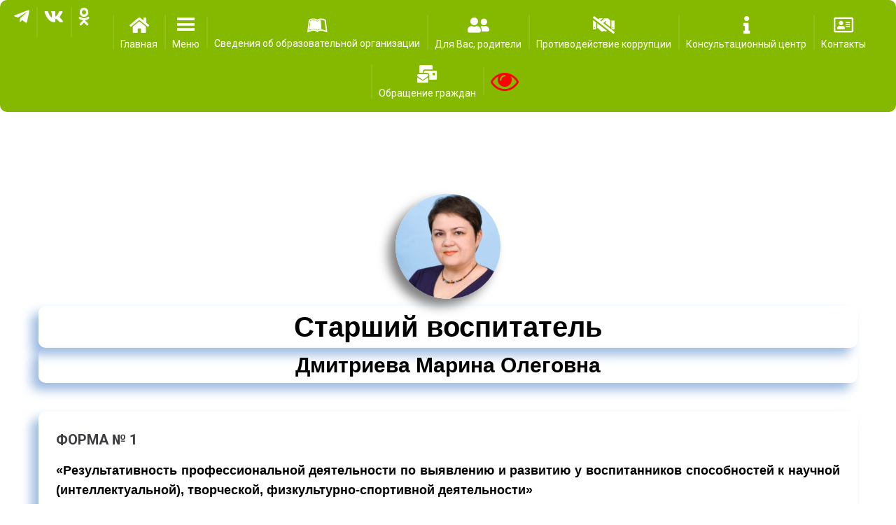

--- FILE ---
content_type: text/html; charset=UTF-8
request_url: https://63.obr-rf.ru/%D0%B0%D1%82%D1%82%D0%B5%D1%81%D1%82%D0%B0%D1%86%D0%B8%D1%8F-%D0%B4%D0%BC%D0%B8%D1%82%D1%80%D0%B8%D0%B5%D0%B2%D0%B0-%D0%BC-%D0%BE/
body_size: 19657
content:
<!DOCTYPE html>
<html lang="ru-RU">
<head>
<meta charset="UTF-8">
<link rel="profile" href="http://gmpg.org/xfn/11">
<link rel="pingback" href="https://63.obr-rf.ru/xmlrpc.php">

<meta name="viewport" content="width=device-width, initial-scale=1" />
<title>Аттестация Дмитриева М.О.</title>
<meta name='robots' content='max-image-preview:large' />
<link rel='dns-prefetch' href='//fonts.googleapis.com' />
<link rel="alternate" type="application/rss+xml" title=" &raquo; Лента" href="https://63.obr-rf.ru/feed/" />
<link rel="alternate" type="application/rss+xml" title=" &raquo; Лента комментариев" href="https://63.obr-rf.ru/comments/feed/" />
<script type="text/javascript">
window._wpemojiSettings = {"baseUrl":"https:\/\/s.w.org\/images\/core\/emoji\/14.0.0\/72x72\/","ext":".png","svgUrl":"https:\/\/s.w.org\/images\/core\/emoji\/14.0.0\/svg\/","svgExt":".svg","source":{"concatemoji":"https:\/\/63.obr-rf.ru\/wp-includes\/js\/wp-emoji-release.min.js?ver=6.1.9"}};
/*! This file is auto-generated */
!function(e,a,t){var n,r,o,i=a.createElement("canvas"),p=i.getContext&&i.getContext("2d");function s(e,t){var a=String.fromCharCode,e=(p.clearRect(0,0,i.width,i.height),p.fillText(a.apply(this,e),0,0),i.toDataURL());return p.clearRect(0,0,i.width,i.height),p.fillText(a.apply(this,t),0,0),e===i.toDataURL()}function c(e){var t=a.createElement("script");t.src=e,t.defer=t.type="text/javascript",a.getElementsByTagName("head")[0].appendChild(t)}for(o=Array("flag","emoji"),t.supports={everything:!0,everythingExceptFlag:!0},r=0;r<o.length;r++)t.supports[o[r]]=function(e){if(p&&p.fillText)switch(p.textBaseline="top",p.font="600 32px Arial",e){case"flag":return s([127987,65039,8205,9895,65039],[127987,65039,8203,9895,65039])?!1:!s([55356,56826,55356,56819],[55356,56826,8203,55356,56819])&&!s([55356,57332,56128,56423,56128,56418,56128,56421,56128,56430,56128,56423,56128,56447],[55356,57332,8203,56128,56423,8203,56128,56418,8203,56128,56421,8203,56128,56430,8203,56128,56423,8203,56128,56447]);case"emoji":return!s([129777,127995,8205,129778,127999],[129777,127995,8203,129778,127999])}return!1}(o[r]),t.supports.everything=t.supports.everything&&t.supports[o[r]],"flag"!==o[r]&&(t.supports.everythingExceptFlag=t.supports.everythingExceptFlag&&t.supports[o[r]]);t.supports.everythingExceptFlag=t.supports.everythingExceptFlag&&!t.supports.flag,t.DOMReady=!1,t.readyCallback=function(){t.DOMReady=!0},t.supports.everything||(n=function(){t.readyCallback()},a.addEventListener?(a.addEventListener("DOMContentLoaded",n,!1),e.addEventListener("load",n,!1)):(e.attachEvent("onload",n),a.attachEvent("onreadystatechange",function(){"complete"===a.readyState&&t.readyCallback()})),(e=t.source||{}).concatemoji?c(e.concatemoji):e.wpemoji&&e.twemoji&&(c(e.twemoji),c(e.wpemoji)))}(window,document,window._wpemojiSettings);
</script>
<style type="text/css">
img.wp-smiley,
img.emoji {
	display: inline !important;
	border: none !important;
	box-shadow: none !important;
	height: 1em !important;
	width: 1em !important;
	margin: 0 0.07em !important;
	vertical-align: -0.1em !important;
	background: none !important;
	padding: 0 !important;
}
</style>
	<link rel='stylesheet' id='wp-block-library-css' href='https://63.obr-rf.ru/wp-includes/css/dist/block-library/style.min.css?ver=6.1.9' type='text/css' media='all' />
<link rel='stylesheet' id='classic-theme-styles-css' href='https://63.obr-rf.ru/wp-includes/css/classic-themes.min.css?ver=1' type='text/css' media='all' />
<style id='global-styles-inline-css' type='text/css'>
body{--wp--preset--color--black: #000000;--wp--preset--color--cyan-bluish-gray: #abb8c3;--wp--preset--color--white: #ffffff;--wp--preset--color--pale-pink: #f78da7;--wp--preset--color--vivid-red: #cf2e2e;--wp--preset--color--luminous-vivid-orange: #ff6900;--wp--preset--color--luminous-vivid-amber: #fcb900;--wp--preset--color--light-green-cyan: #7bdcb5;--wp--preset--color--vivid-green-cyan: #00d084;--wp--preset--color--pale-cyan-blue: #8ed1fc;--wp--preset--color--vivid-cyan-blue: #0693e3;--wp--preset--color--vivid-purple: #9b51e0;--wp--preset--gradient--vivid-cyan-blue-to-vivid-purple: linear-gradient(135deg,rgba(6,147,227,1) 0%,rgb(155,81,224) 100%);--wp--preset--gradient--light-green-cyan-to-vivid-green-cyan: linear-gradient(135deg,rgb(122,220,180) 0%,rgb(0,208,130) 100%);--wp--preset--gradient--luminous-vivid-amber-to-luminous-vivid-orange: linear-gradient(135deg,rgba(252,185,0,1) 0%,rgba(255,105,0,1) 100%);--wp--preset--gradient--luminous-vivid-orange-to-vivid-red: linear-gradient(135deg,rgba(255,105,0,1) 0%,rgb(207,46,46) 100%);--wp--preset--gradient--very-light-gray-to-cyan-bluish-gray: linear-gradient(135deg,rgb(238,238,238) 0%,rgb(169,184,195) 100%);--wp--preset--gradient--cool-to-warm-spectrum: linear-gradient(135deg,rgb(74,234,220) 0%,rgb(151,120,209) 20%,rgb(207,42,186) 40%,rgb(238,44,130) 60%,rgb(251,105,98) 80%,rgb(254,248,76) 100%);--wp--preset--gradient--blush-light-purple: linear-gradient(135deg,rgb(255,206,236) 0%,rgb(152,150,240) 100%);--wp--preset--gradient--blush-bordeaux: linear-gradient(135deg,rgb(254,205,165) 0%,rgb(254,45,45) 50%,rgb(107,0,62) 100%);--wp--preset--gradient--luminous-dusk: linear-gradient(135deg,rgb(255,203,112) 0%,rgb(199,81,192) 50%,rgb(65,88,208) 100%);--wp--preset--gradient--pale-ocean: linear-gradient(135deg,rgb(255,245,203) 0%,rgb(182,227,212) 50%,rgb(51,167,181) 100%);--wp--preset--gradient--electric-grass: linear-gradient(135deg,rgb(202,248,128) 0%,rgb(113,206,126) 100%);--wp--preset--gradient--midnight: linear-gradient(135deg,rgb(2,3,129) 0%,rgb(40,116,252) 100%);--wp--preset--duotone--dark-grayscale: url('#wp-duotone-dark-grayscale');--wp--preset--duotone--grayscale: url('#wp-duotone-grayscale');--wp--preset--duotone--purple-yellow: url('#wp-duotone-purple-yellow');--wp--preset--duotone--blue-red: url('#wp-duotone-blue-red');--wp--preset--duotone--midnight: url('#wp-duotone-midnight');--wp--preset--duotone--magenta-yellow: url('#wp-duotone-magenta-yellow');--wp--preset--duotone--purple-green: url('#wp-duotone-purple-green');--wp--preset--duotone--blue-orange: url('#wp-duotone-blue-orange');--wp--preset--font-size--small: 13px;--wp--preset--font-size--medium: 20px;--wp--preset--font-size--large: 36px;--wp--preset--font-size--x-large: 42px;--wp--preset--spacing--20: 0.44rem;--wp--preset--spacing--30: 0.67rem;--wp--preset--spacing--40: 1rem;--wp--preset--spacing--50: 1.5rem;--wp--preset--spacing--60: 2.25rem;--wp--preset--spacing--70: 3.38rem;--wp--preset--spacing--80: 5.06rem;}:where(.is-layout-flex){gap: 0.5em;}body .is-layout-flow > .alignleft{float: left;margin-inline-start: 0;margin-inline-end: 2em;}body .is-layout-flow > .alignright{float: right;margin-inline-start: 2em;margin-inline-end: 0;}body .is-layout-flow > .aligncenter{margin-left: auto !important;margin-right: auto !important;}body .is-layout-constrained > .alignleft{float: left;margin-inline-start: 0;margin-inline-end: 2em;}body .is-layout-constrained > .alignright{float: right;margin-inline-start: 2em;margin-inline-end: 0;}body .is-layout-constrained > .aligncenter{margin-left: auto !important;margin-right: auto !important;}body .is-layout-constrained > :where(:not(.alignleft):not(.alignright):not(.alignfull)){max-width: var(--wp--style--global--content-size);margin-left: auto !important;margin-right: auto !important;}body .is-layout-constrained > .alignwide{max-width: var(--wp--style--global--wide-size);}body .is-layout-flex{display: flex;}body .is-layout-flex{flex-wrap: wrap;align-items: center;}body .is-layout-flex > *{margin: 0;}:where(.wp-block-columns.is-layout-flex){gap: 2em;}.has-black-color{color: var(--wp--preset--color--black) !important;}.has-cyan-bluish-gray-color{color: var(--wp--preset--color--cyan-bluish-gray) !important;}.has-white-color{color: var(--wp--preset--color--white) !important;}.has-pale-pink-color{color: var(--wp--preset--color--pale-pink) !important;}.has-vivid-red-color{color: var(--wp--preset--color--vivid-red) !important;}.has-luminous-vivid-orange-color{color: var(--wp--preset--color--luminous-vivid-orange) !important;}.has-luminous-vivid-amber-color{color: var(--wp--preset--color--luminous-vivid-amber) !important;}.has-light-green-cyan-color{color: var(--wp--preset--color--light-green-cyan) !important;}.has-vivid-green-cyan-color{color: var(--wp--preset--color--vivid-green-cyan) !important;}.has-pale-cyan-blue-color{color: var(--wp--preset--color--pale-cyan-blue) !important;}.has-vivid-cyan-blue-color{color: var(--wp--preset--color--vivid-cyan-blue) !important;}.has-vivid-purple-color{color: var(--wp--preset--color--vivid-purple) !important;}.has-black-background-color{background-color: var(--wp--preset--color--black) !important;}.has-cyan-bluish-gray-background-color{background-color: var(--wp--preset--color--cyan-bluish-gray) !important;}.has-white-background-color{background-color: var(--wp--preset--color--white) !important;}.has-pale-pink-background-color{background-color: var(--wp--preset--color--pale-pink) !important;}.has-vivid-red-background-color{background-color: var(--wp--preset--color--vivid-red) !important;}.has-luminous-vivid-orange-background-color{background-color: var(--wp--preset--color--luminous-vivid-orange) !important;}.has-luminous-vivid-amber-background-color{background-color: var(--wp--preset--color--luminous-vivid-amber) !important;}.has-light-green-cyan-background-color{background-color: var(--wp--preset--color--light-green-cyan) !important;}.has-vivid-green-cyan-background-color{background-color: var(--wp--preset--color--vivid-green-cyan) !important;}.has-pale-cyan-blue-background-color{background-color: var(--wp--preset--color--pale-cyan-blue) !important;}.has-vivid-cyan-blue-background-color{background-color: var(--wp--preset--color--vivid-cyan-blue) !important;}.has-vivid-purple-background-color{background-color: var(--wp--preset--color--vivid-purple) !important;}.has-black-border-color{border-color: var(--wp--preset--color--black) !important;}.has-cyan-bluish-gray-border-color{border-color: var(--wp--preset--color--cyan-bluish-gray) !important;}.has-white-border-color{border-color: var(--wp--preset--color--white) !important;}.has-pale-pink-border-color{border-color: var(--wp--preset--color--pale-pink) !important;}.has-vivid-red-border-color{border-color: var(--wp--preset--color--vivid-red) !important;}.has-luminous-vivid-orange-border-color{border-color: var(--wp--preset--color--luminous-vivid-orange) !important;}.has-luminous-vivid-amber-border-color{border-color: var(--wp--preset--color--luminous-vivid-amber) !important;}.has-light-green-cyan-border-color{border-color: var(--wp--preset--color--light-green-cyan) !important;}.has-vivid-green-cyan-border-color{border-color: var(--wp--preset--color--vivid-green-cyan) !important;}.has-pale-cyan-blue-border-color{border-color: var(--wp--preset--color--pale-cyan-blue) !important;}.has-vivid-cyan-blue-border-color{border-color: var(--wp--preset--color--vivid-cyan-blue) !important;}.has-vivid-purple-border-color{border-color: var(--wp--preset--color--vivid-purple) !important;}.has-vivid-cyan-blue-to-vivid-purple-gradient-background{background: var(--wp--preset--gradient--vivid-cyan-blue-to-vivid-purple) !important;}.has-light-green-cyan-to-vivid-green-cyan-gradient-background{background: var(--wp--preset--gradient--light-green-cyan-to-vivid-green-cyan) !important;}.has-luminous-vivid-amber-to-luminous-vivid-orange-gradient-background{background: var(--wp--preset--gradient--luminous-vivid-amber-to-luminous-vivid-orange) !important;}.has-luminous-vivid-orange-to-vivid-red-gradient-background{background: var(--wp--preset--gradient--luminous-vivid-orange-to-vivid-red) !important;}.has-very-light-gray-to-cyan-bluish-gray-gradient-background{background: var(--wp--preset--gradient--very-light-gray-to-cyan-bluish-gray) !important;}.has-cool-to-warm-spectrum-gradient-background{background: var(--wp--preset--gradient--cool-to-warm-spectrum) !important;}.has-blush-light-purple-gradient-background{background: var(--wp--preset--gradient--blush-light-purple) !important;}.has-blush-bordeaux-gradient-background{background: var(--wp--preset--gradient--blush-bordeaux) !important;}.has-luminous-dusk-gradient-background{background: var(--wp--preset--gradient--luminous-dusk) !important;}.has-pale-ocean-gradient-background{background: var(--wp--preset--gradient--pale-ocean) !important;}.has-electric-grass-gradient-background{background: var(--wp--preset--gradient--electric-grass) !important;}.has-midnight-gradient-background{background: var(--wp--preset--gradient--midnight) !important;}.has-small-font-size{font-size: var(--wp--preset--font-size--small) !important;}.has-medium-font-size{font-size: var(--wp--preset--font-size--medium) !important;}.has-large-font-size{font-size: var(--wp--preset--font-size--large) !important;}.has-x-large-font-size{font-size: var(--wp--preset--font-size--x-large) !important;}
.wp-block-navigation a:where(:not(.wp-element-button)){color: inherit;}
:where(.wp-block-columns.is-layout-flex){gap: 2em;}
.wp-block-pullquote{font-size: 1.5em;line-height: 1.6;}
</style>
<link rel='stylesheet' id='contact-form-7-css' href='https://63.obr-rf.ru/wp-content/plugins/contact-form-7/includes/css/styles.css?ver=5.6.4' type='text/css' media='all' />
<link rel='stylesheet' id='vi-style-css' href='https://63.obr-rf.ru/wp-content/plugins/for-the-visually-impaired/css/styles.css?ver=6.1.9' type='text/css' media='all' />
<style id='vi-style-inline-css' type='text/css'>

		.vi-on-img-button{
  background: url(https://63.obr-rf.ru/wp-content/plugins/for-the-visually-impaired/img/icon_41.png) 100% 100% no-repeat;
  background-size: contain;
    display: inline-block;
    vertical-align: middle;
    height: 41px;
    width: 41px;
    text-decoration: none;
    outline: 0;
		}
#bt_widget-vi-on a {
	text-align: center;
	cursor: pointer;
	background: #DB151C;
	box-shadow: 0 -3px 0 rgba(0, 0, 0, 0.1) inset;
	border: 0 none;
	border-radius: 6px;
	overflow: hidden;
    font-size: 15px;
    padding: 13px 18px 16px;
	text-decoration: none;
	display: inline-block;
	font-family: arial;
    font-weight: 700;
	line-height: 100%;
	text-shadow: 1px 1px 0 rgba(0, 0, 0, 0.12);
	margin-top: -3px;
    color: #000000;
    border-radius: 10px;
    vertical-align:middle;

}


#bt_widget-vi-on a:hover {
	-o-box-shadow: 0 -1px 0 rgba(0, 0, 0, 0.14) inset;
	-moz-box-shadow: 0 -1px 0 rgba(0, 0, 0, 0.14) inset;
	-webkit-box-shadow: 0 -1px 0 rgba(0, 0, 0, 0.14) inset;
	box-shadow: 0 -1px 0 rgba(0, 0, 0, 0.14) inset;
	text-decoration: underline;	
}

#bt_widget-vi-on .vi_widget_img {
    vertical-align:middle;
}
#bt_widget-vi-on  {
	    position: relative;
    top: 0;
    left: 0;
    color: #000000;
    font-size: 18px;
    letter-spacing: 0;
    text-align: center;
}
.vi-close{
	vertical-align: middle;
	text-align: center;
	display: flex;
	justify-content: center;
	align-items: center;
	font-size: 16px;
	text-decoration: none;
	font-weight: bold;
	vertical-align: middle;
	word-break: break-all;
    word-wrap: break-word;

}
.bt_widget-vi{
	vertical-align: middle;
	text-align: center;
	
}
		
		
</style>
<link rel='stylesheet' id='megamenu-css' href='https://63.obr-rf.ru/wp-content/uploads/maxmegamenu/style.css?ver=6d7d97' type='text/css' media='all' />
<link rel='stylesheet' id='dashicons-css' href='https://63.obr-rf.ru/wp-includes/css/dashicons.min.css?ver=6.1.9' type='text/css' media='all' />
<link rel='stylesheet' id='megamenu-genericons-css' href='https://63.obr-rf.ru/wp-content/plugins/megamenu-pro/icons/genericons/genericons/genericons.css?ver=2.2.4' type='text/css' media='all' />
<link rel='stylesheet' id='megamenu-fontawesome-css' href='https://63.obr-rf.ru/wp-content/plugins/megamenu-pro/icons/fontawesome/css/font-awesome.min.css?ver=2.2.4' type='text/css' media='all' />
<link rel='stylesheet' id='megamenu-fontawesome5-css' href='https://63.obr-rf.ru/wp-content/plugins/megamenu-pro/icons/fontawesome5/css/all.min.css?ver=2.2.4' type='text/css' media='all' />
<link rel='stylesheet' id='font-awesome-css' href='https://63.obr-rf.ru/wp-content/plugins/elementor/assets/lib/font-awesome/css/font-awesome.min.css?ver=4.7.0' type='text/css' media='all' />
<link rel='stylesheet' id='kava-theme-style-css' href='https://63.obr-rf.ru/wp-content/themes/kava/style.css?ver=2.0.2' type='text/css' media='all' />
<style id='kava-theme-style-inline-css' type='text/css'>
/* #Typography */body {font-style: normal;font-weight: 300;font-size: 14px;line-height: 1.6;font-family: Roboto, sans-serif;letter-spacing: 0px;text-align: left;color: #3b3d42;}h1,.h1-style {font-style: normal;font-weight: 400;font-size: 34px;line-height: 1.4;font-family: Roboto, sans-serif;letter-spacing: 0px;text-align: inherit;color: #3b3d42;}h2,.h2-style {font-style: normal;font-weight: 400;font-size: 24px;line-height: 1.4;font-family: Roboto, sans-serif;letter-spacing: 0px;text-align: inherit;color: #3b3d42;}h3,.h3-style {font-style: normal;font-weight: 400;font-size: 21px;line-height: 1.4;font-family: Roboto, sans-serif;letter-spacing: 0px;text-align: inherit;color: #3b3d42;}h4,.h4-style {font-style: normal;font-weight: 400;font-size: 20px;line-height: 1.5;font-family: Roboto, sans-serif;letter-spacing: 0px;text-align: inherit;color: #3b3d42;}h5,.h5-style {font-style: normal;font-weight: 300;font-size: 18px;line-height: 1.5;font-family: Roboto, sans-serif;letter-spacing: 0px;text-align: inherit;color: #3b3d42;}h6,.h6-style {font-style: normal;font-weight: 500;font-size: 14px;line-height: 1.5;font-family: Roboto, sans-serif;letter-spacing: 0px;text-align: inherit;color: #3b3d42;}@media (min-width: 1200px) {h1,.h1-style { font-size: 56px; }h2,.h2-style { font-size: 40px; }h3,.h3-style { font-size: 28px; }}a,h1 a:hover,h2 a:hover,h3 a:hover,h4 a:hover,h5 a:hover,h6 a:hover { color: #398ffc; }a:hover { color: #3b3d42; }blockquote {color: #398ffc;}/* #Header */.site-header__wrap {background-color: #ffffff;background-repeat: repeat;background-position: center top;background-attachment: scroll;;}/* ##Top Panel */.top-panel {color: #a1a2a4;background-color: #ffffff;}/* #Main Menu */.main-navigation {font-style: normal;font-weight: 400;font-size: 14px;line-height: 1.4;font-family: Roboto, sans-serif;letter-spacing: 0px;}.main-navigation a,.menu-item-has-children:before {color: #a1a2a4;}.main-navigation a:hover,.main-navigation .current_page_item>a,.main-navigation .current-menu-item>a,.main-navigation .current_page_ancestor>a,.main-navigation .current-menu-ancestor>a {color: #3b3d42;}/* #Mobile Menu */.mobile-menu-toggle-button {color: #ffffff;background-color: #398ffc;}/* #Social */.social-list a {color: #a1a2a4;}.social-list a:hover {color: #398ffc;}/* #Breadcrumbs */.breadcrumbs_item {font-style: normal;font-weight: 400;font-size: 11px;line-height: 1.5;font-family: Roboto, sans-serif;letter-spacing: 0px;}.breadcrumbs_item_sep,.breadcrumbs_item_link {color: #a1a2a4;}.breadcrumbs_item_link:hover {color: #398ffc;}/* #Post navigation */.post-navigation-container i {color: #a1a2a4;}.post-navigation-container .nav-links a:hover .post-title,.post-navigation-container .nav-links a:hover .nav-text {color: #398ffc;}.post-navigation-container .nav-links a:hover i {color: #3b3d42;}/* #Pagination */.posts-list-navigation .pagination .page-numbers,.page-links > span,.page-links > a {color: #a1a2a4;}.posts-list-navigation .pagination a.page-numbers:hover,.posts-list-navigation .pagination .page-numbers.current,.page-links > a:hover,.page-links > span {color: #3b3d42;}.posts-list-navigation .pagination .next,.posts-list-navigation .pagination .prev {color: #398ffc;}.posts-list-navigation .pagination .next:hover,.posts-list-navigation .pagination .prev:hover {color: #3b3d42;}/* #Button Appearance Styles (regular scheme) */.btn,button,input[type='button'],input[type='reset'],input[type='submit'] {font-style: normal;font-weight: 900;font-size: 11px;line-height: 1;font-family: Roboto, sans-serif;letter-spacing: 1px;color: #ffffff;background-color: #398ffc;}.btn:hover,button:hover,input[type='button']:hover,input[type='reset']:hover,input[type='submit']:hover,input[type='reset']:hover {color: #ffffff;background-color: rgb(95,181,255);}.btn.invert-button {color: #ffffff;}.btn.invert-button:hover {color: #ffffff;border-color: #398ffc;background-color: #398ffc;}/* #Totop Button */#toTop {padding: 0px 0px;border-radius: 0px;background-color: ;color: ;}#toTop:hover {background-color: ;color: ;}input,optgroup,select,textarea {font-size: 14px;}/* #Comment, Contact, Password Forms */.comment-form .submit,.wpcf7-submit,.post-password-form label + input {font-style: normal;font-weight: 900;font-size: 11px;line-height: 1;font-family: Roboto, sans-serif;letter-spacing: 1px;color: #ffffff;background-color: #398ffc;}.comment-form .submit:hover,.wpcf7-submit:hover,.post-password-form label + input:hover {color: #ffffff;background-color: rgb(95,181,255);}.comment-reply-title {font-style: normal;font-weight: 400;font-size: 20px;line-height: 1.5;font-family: Roboto, sans-serif;letter-spacing: 0px;color: #3b3d42;}/* Cookies consent */.comment-form-cookies-consent input[type='checkbox']:checked ~ label[for=wp-comment-cookies-consent]:before {color: #ffffff;border-color: #398ffc;background-color: #398ffc;}/* #Comment Reply Link */#cancel-comment-reply-link {color: #398ffc;}#cancel-comment-reply-link:hover {color: #3b3d42;}/* #Comment item */.comment-body .fn {font-style: normal;font-weight: 500;font-size: 14px;line-height: 1.5;font-family: Roboto, sans-serif;letter-spacing: 0px;color: #3b3d42;}.comment-date__time {color: #a1a2a4;}.comment-reply-link {font-style: normal;font-weight: 900;font-size: 11px;line-height: 1;font-family: Roboto, sans-serif;letter-spacing: 1px;}/* #Input Placeholders */::-webkit-input-placeholder { color: #a1a2a4; }::-moz-placeholder{ color: #a1a2a4; }:-moz-placeholder{ color: #a1a2a4; }:-ms-input-placeholder{ color: #a1a2a4; }/* #Entry Meta */.posted-on,.cat-links,.byline,.tags-links {color: #a1a2a4;}.comments-button {color: #a1a2a4;}.comments-button:hover {color: #ffffff;background-color: #398ffc;}.btn-style .post-categories a {color: #ffffff;background-color: #398ffc;}.btn-style .post-categories a:hover {color: #ffffff;background-color: rgb(95,181,255);}.sticky-label {color: #ffffff;background-color: #398ffc;}/* Posts List Item Invert */.invert-hover.has-post-thumbnail:hover,.invert-hover.has-post-thumbnail:hover .posted-on,.invert-hover.has-post-thumbnail:hover .cat-links,.invert-hover.has-post-thumbnail:hover .byline,.invert-hover.has-post-thumbnail:hover .tags-links,.invert-hover.has-post-thumbnail:hover .entry-meta,.invert-hover.has-post-thumbnail:hover a,.invert-hover.has-post-thumbnail:hover .btn-icon,.invert-item.has-post-thumbnail,.invert-item.has-post-thumbnail .posted-on,.invert-item.has-post-thumbnail .cat-links,.invert-item.has-post-thumbnail .byline,.invert-item.has-post-thumbnail .tags-links,.invert-item.has-post-thumbnail .entry-meta,.invert-item.has-post-thumbnail a,.invert-item.has-post-thumbnail .btn:hover,.invert-item.has-post-thumbnail .btn-style .post-categories a:hover,.invert,.invert .entry-title,.invert a,.invert .byline,.invert .posted-on,.invert .cat-links,.invert .tags-links {color: #ffffff;}.invert-hover.has-post-thumbnail:hover a:hover,.invert-hover.has-post-thumbnail:hover .btn-icon:hover,.invert-item.has-post-thumbnail a:hover,.invert a:hover {color: #398ffc;}.invert-hover.has-post-thumbnail .btn,.invert-item.has-post-thumbnail .comments-button,.posts-list--default.list-style-v10 .invert.default-item .comments-button{color: #ffffff;background-color: #398ffc;}.invert-hover.has-post-thumbnail .btn:hover,.invert-item.has-post-thumbnail .comments-button:hover,.posts-list--default.list-style-v10 .invert.default-item .comments-button:hover {color: #398ffc;background-color: #ffffff;}/* Default Posts List */.list-style-v8 .comments-link {color: #a1a2a4;}.list-style-v8 .comments-link:hover {color: #3b3d42;}/* Creative Posts List */.creative-item .entry-title a:hover {color: #398ffc;}.list-style-default .creative-item a,.creative-item .btn-icon {color: #a1a2a4;}.list-style-default .creative-item a:hover,.creative-item .btn-icon:hover {color: #398ffc;}.list-style-default .creative-item .btn,.list-style-default .creative-item .btn:hover,.list-style-default .creative-item .comments-button:hover {color: #ffffff;}.creative-item__title-first-letter {font-style: normal;font-weight: 400;font-family: Roboto, sans-serif;color: #3b3d42;}.posts-list--creative.list-style-v10 .creative-item:before {background-color: #398ffc;box-shadow: 0px 0px 0px 8px rgba(57,143,252,0.25);}.posts-list--creative.list-style-v10 .creative-item__post-date {font-style: normal;font-weight: 400;font-size: 20px;line-height: 1.5;font-family: Roboto, sans-serif;letter-spacing: 0px;color: #398ffc;}.posts-list--creative.list-style-v10 .creative-item__post-date a {color: #398ffc;}.posts-list--creative.list-style-v10 .creative-item__post-date a:hover {color: #3b3d42;}/* Creative Posts List style-v2 */.list-style-v2 .creative-item .entry-title,.list-style-v9 .creative-item .entry-title {font-style: normal;font-weight: 400;font-size: 20px;line-height: 1.5;font-family: Roboto, sans-serif;letter-spacing: 0px;}/* Image Post Format */.post_format-post-format-image .post-thumbnail__link:before {color: #ffffff;background-color: #398ffc;}/* Gallery Post Format */.post_format-post-format-gallery .swiper-button-prev,.post_format-post-format-gallery .swiper-button-next {color: #a1a2a4;}.post_format-post-format-gallery .swiper-button-prev:hover,.post_format-post-format-gallery .swiper-button-next:hover {color: #3b3d42;}/* Link Post Format */.post_format-post-format-quote .post-format-quote {color: #ffffff;background-color: #398ffc;}.post_format-post-format-quote .post-format-quote:before {color: #398ffc;background-color: #ffffff;}/* Post Author */.post-author__title a {color: #398ffc;}.post-author__title a:hover {color: #3b3d42;}.invert .post-author__title a {color: #ffffff;}.invert .post-author__title a:hover {color: #398ffc;}/* Single Post */.single-post blockquote {border-color: #398ffc;}.single-post:not(.post-template-single-layout-4):not(.post-template-single-layout-7) .tags-links a:hover {color: #ffffff;border-color: #398ffc;background-color: #398ffc;}.single-header-3 .post-author .byline,.single-header-4 .post-author .byline,.single-header-5 .post-author .byline {font-style: normal;font-weight: 400;font-size: 20px;line-height: 1.5;font-family: Roboto, sans-serif;letter-spacing: 0px;}.single-header-8,.single-header-10 .entry-header {background-color: #398ffc;}.single-header-8.invert a:hover,.single-header-10.invert a:hover {color: rgba(255,255,255,0.5);}.single-header-3 a.comments-button,.single-header-10 a.comments-button {border: 1px solid #ffffff;}.single-header-3 a.comments-button:hover,.single-header-10 a.comments-button:hover {color: #398ffc;background-color: #ffffff;}/* Page preloader */.page-preloader {border-top-color: #398ffc;border-right-color: #398ffc;}/* Logo */.site-logo__link,.site-logo__link:hover {color: #398ffc;}/* Page title */.page-title {font-style: normal;font-weight: 400;font-size: 24px;line-height: 1.4;font-family: Roboto, sans-serif;letter-spacing: 0px;color: #3b3d42;}@media (min-width: 1200px) {.page-title { font-size: 40px; }}/* Grid Posts List */.posts-list.list-style-v3 .comments-link {border-color: #398ffc;}.posts-list.list-style-v4 .comments-link {color: #a1a2a4;}.posts-list.list-style-v4 .posts-list__item.grid-item .grid-item-wrap .comments-link:hover {color: #ffffff;background-color: #398ffc;}/* Posts List Grid Item Invert */.grid-item-wrap.invert,.grid-item-wrap.invert .posted-on,.grid-item-wrap.invert .cat-links,.grid-item-wrap.invert .byline,.grid-item-wrap.invert .tags-links,.grid-item-wrap.invert .entry-meta,.grid-item-wrap.invert a,.grid-item-wrap.invert .btn-icon,.grid-item-wrap.invert .comments-button {color: #ffffff;}/* Posts List Grid-5 Item Invert */.list-style-v5 .grid-item-wrap.invert .posted-on,.list-style-v5 .grid-item-wrap.invert .cat-links,.list-style-v5 .grid-item-wrap.invert .byline,.list-style-v5 .grid-item-wrap.invert .tags-links,.list-style-v5 .grid-item-wrap.invert .posted-on a,.list-style-v5 .grid-item-wrap.invert .cat-links a,.list-style-v5 .grid-item-wrap.invert .tags-links a,.list-style-v5 .grid-item-wrap.invert .byline a,.list-style-v5 .grid-item-wrap.invert .comments-link,.list-style-v5 .grid-item-wrap.invert .entry-title a:hover {color: #398ffc;}.list-style-v5 .grid-item-wrap.invert .posted-on a:hover,.list-style-v5 .grid-item-wrap.invert .cat-links a:hover,.list-style-v5 .grid-item-wrap.invert .tags-links a:hover,.list-style-v5 .grid-item-wrap.invert .byline a:hover,.list-style-v5 .grid-item-wrap.invert .comments-link:hover {color: #ffffff;}/* Posts List Grid-6 Item Invert */.posts-list.list-style-v6 .posts-list__item.grid-item .grid-item-wrap .cat-links a,.posts-list.list-style-v7 .posts-list__item.grid-item .grid-item-wrap .cat-links a {color: #ffffff;background-color: #398ffc;}.posts-list.list-style-v6 .posts-list__item.grid-item .grid-item-wrap .cat-links a:hover,.posts-list.list-style-v7 .posts-list__item.grid-item .grid-item-wrap .cat-links a:hover {color: #ffffff;background-color: rgb(95,181,255);}.posts-list.list-style-v9 .posts-list__item.grid-item .grid-item-wrap .entry-header .entry-title {font-weight : 300;}/* Grid 7 */.list-style-v7 .grid-item-wrap.invert .posted-on a:hover,.list-style-v7 .grid-item-wrap.invert .cat-links a:hover,.list-style-v7 .grid-item-wrap.invert .tags-links a:hover,.list-style-v7 .grid-item-wrap.invert .byline a:hover,.list-style-v7 .grid-item-wrap.invert .comments-link:hover,.list-style-v7 .grid-item-wrap.invert .entry-title a:hover,.list-style-v6 .grid-item-wrap.invert .posted-on a:hover,.list-style-v6 .grid-item-wrap.invert .cat-links a:hover,.list-style-v6 .grid-item-wrap.invert .tags-links a:hover,.list-style-v6 .grid-item-wrap.invert .byline a:hover,.list-style-v6 .grid-item-wrap.invert .comments-link:hover,.list-style-v6 .grid-item-wrap.invert .entry-title a:hover {color: #398ffc;}.list-style-v7 .grid-item-wrap.invert .posted-on,.list-style-v7 .grid-item-wrap.invert .cat-links,.list-style-v7 .grid-item-wrap.invert .byline,.list-style-v7 .grid-item-wrap.invert .tags-links,.list-style-v7 .grid-item-wrap.invert .posted-on a,.list-style-v7 .grid-item-wrap.invert .cat-links a,.list-style-v7 .grid-item-wrap.invert .tags-links a,.list-style-v7 .grid-item-wrap.invert .byline a,.list-style-v7 .grid-item-wrap.invert .comments-link,.list-style-v7 .grid-item-wrap.invert .entry-title a,.list-style-v7 .grid-item-wrap.invert .entry-content p,.list-style-v6 .grid-item-wrap.invert .posted-on,.list-style-v6 .grid-item-wrap.invert .cat-links,.list-style-v6 .grid-item-wrap.invert .byline,.list-style-v6 .grid-item-wrap.invert .tags-links,.list-style-v6 .grid-item-wrap.invert .posted-on a,.list-style-v6 .grid-item-wrap.invert .cat-links a,.list-style-v6 .grid-item-wrap.invert .tags-links a,.list-style-v6 .grid-item-wrap.invert .byline a,.list-style-v6 .grid-item-wrap.invert .comments-link,.list-style-v6 .grid-item-wrap.invert .entry-title a,.list-style-v6 .grid-item-wrap.invert .entry-content p {color: #ffffff;}.posts-list.list-style-v7 .grid-item .grid-item-wrap .entry-footer .comments-link:hover,.posts-list.list-style-v6 .grid-item .grid-item-wrap .entry-footer .comments-link:hover,.posts-list.list-style-v6 .posts-list__item.grid-item .grid-item-wrap .btn:hover,.posts-list.list-style-v7 .posts-list__item.grid-item .grid-item-wrap .btn:hover {color: #398ffc;border-color: #398ffc;}.posts-list.list-style-v10 .grid-item-inner .space-between-content .comments-link {color: #a1a2a4;}.posts-list.list-style-v10 .grid-item-inner .space-between-content .comments-link:hover {color: #398ffc;}.posts-list.list-style-v10 .posts-list__item.justify-item .justify-item-inner .entry-title a {color: #3b3d42;}.posts-list.posts-list--vertical-justify.list-style-v10 .posts-list__item.justify-item .justify-item-inner .entry-title a:hover{color: #ffffff;background-color: #398ffc;}.posts-list.list-style-v5 .posts-list__item.justify-item .justify-item-inner.invert .cat-links a:hover,.posts-list.list-style-v8 .posts-list__item.justify-item .justify-item-inner.invert .cat-links a:hover {color: #ffffff;background-color: rgb(95,181,255);}.posts-list.list-style-v5 .posts-list__item.justify-item .justify-item-inner.invert .cat-links a,.posts-list.list-style-v8 .posts-list__item.justify-item .justify-item-inner.invert .cat-links a{color: #ffffff;background-color: #398ffc;}.list-style-v8 .justify-item-inner.invert .posted-on,.list-style-v8 .justify-item-inner.invert .cat-links,.list-style-v8 .justify-item-inner.invert .byline,.list-style-v8 .justify-item-inner.invert .tags-links,.list-style-v8 .justify-item-inner.invert .posted-on a,.list-style-v8 .justify-item-inner.invert .cat-links a,.list-style-v8 .justify-item-inner.invert .tags-links a,.list-style-v8 .justify-item-inner.invert .byline a,.list-style-v8 .justify-item-inner.invert .comments-link,.list-style-v8 .justify-item-inner.invert .entry-title a,.list-style-v8 .justify-item-inner.invert .entry-content p,.list-style-v5 .justify-item-inner.invert .posted-on,.list-style-v5 .justify-item-inner.invert .cat-links,.list-style-v5 .justify-item-inner.invert .byline,.list-style-v5 .justify-item-inner.invert .tags-links,.list-style-v5 .justify-item-inner.invert .posted-on a,.list-style-v5 .justify-item-inner.invert .cat-links a,.list-style-v5 .justify-item-inner.invert .tags-links a,.list-style-v5 .justify-item-inner.invert .byline a,.list-style-v5 .justify-item-inner.invert .comments-link,.list-style-v5 .justify-item-inner.invert .entry-title a,.list-style-v5 .justify-item-inner.invert .entry-content p,.list-style-v4 .justify-item-inner.invert .posted-on:hover,.list-style-v4 .justify-item-inner.invert .cat-links,.list-style-v4 .justify-item-inner.invert .byline,.list-style-v4 .justify-item-inner.invert .tags-links,.list-style-v4 .justify-item-inner.invert .posted-on a,.list-style-v4 .justify-item-inner.invert .cat-links a,.list-style-v4 .justify-item-inner.invert .tags-links a,.list-style-v4 .justify-item-inner.invert .byline a,.list-style-v4 .justify-item-inner.invert .comments-link,.list-style-v4 .justify-item-inner.invert .entry-title a,.list-style-v4 .justify-item-inner.invert .entry-content p {color: #ffffff;}.list-style-v8 .justify-item-inner.invert .posted-on a:hover,.list-style-v8 .justify-item-inner.invert .cat-links a:hover,.list-style-v8 .justify-item-inner.invert .tags-links a:hover,.list-style-v8 .justify-item-inner.invert .byline a:hover,.list-style-v8 .justify-item-inner.invert .comments-link:hover,.list-style-v8 .justify-item-inner.invert .entry-title a:hover,.list-style-v5 .justify-item-inner.invert .posted-on a:hover,.list-style-v5 .justify-item-inner.invert .cat-links a:hover,.list-style-v5 .justify-item-inner.invert .tags-links a:hover,.list-style-v5 .justify-item-inner.invert .byline a:hover,.list-style-v5 .justify-item-inner.invert .entry-title a:hover,.list-style-v4 .justify-item-inner.invert .posted-on a,.list-style-v4 .justify-item-inner.invert .cat-links a:hover,.list-style-v4 .justify-item-inner.invert .tags-links a:hover,.list-style-v4 .justify-item-inner.invert .byline a:hover,.list-style-v4 .justify-item-inner.invert .comments-link:hover,.list-style-v4 .justify-item-inner.invert .entry-title a:hover{color: #398ffc;}.posts-list.list-style-v5 .justify-item .justify-item-wrap .entry-footer .comments-link:hover {border-color: #398ffc;}.list-style-v4 .justify-item-inner.invert .btn:hover,.list-style-v6 .justify-item-wrap.invert .btn:hover,.list-style-v8 .justify-item-inner.invert .btn:hover {color: #ffffff;}.posts-list.posts-list--vertical-justify.list-style-v5 .posts-list__item.justify-item .justify-item-wrap .entry-footer .comments-link:hover,.posts-list.posts-list--vertical-justify.list-style-v5 .posts-list__item.justify-item .justify-item-wrap .entry-footer .btn:hover {color: #398ffc;border-color: #398ffc;}/* masonry Posts List */.posts-list.list-style-v3 .comments-link {border-color: #398ffc;}.posts-list.list-style-v4 .comments-link {color: #a1a2a4;}.posts-list.list-style-v4 .posts-list__item.masonry-item .masonry-item-wrap .comments-link:hover {color: #ffffff;background-color: #398ffc;}/* Posts List masonry Item Invert */.masonry-item-wrap.invert,.masonry-item-wrap.invert .posted-on,.masonry-item-wrap.invert .cat-links,.masonry-item-wrap.invert .byline,.masonry-item-wrap.invert .tags-links,.masonry-item-wrap.invert .entry-meta,.masonry-item-wrap.invert a,.masonry-item-wrap.invert .btn-icon,.masonry-item-wrap.invert .comments-button {color: #ffffff;}/* Posts List masonry-5 Item Invert */.list-style-v5 .masonry-item-wrap.invert .posted-on,.list-style-v5 .masonry-item-wrap.invert .cat-links,.list-style-v5 .masonry-item-wrap.invert .byline,.list-style-v5 .masonry-item-wrap.invert .tags-links,.list-style-v5 .masonry-item-wrap.invert .posted-on a,.list-style-v5 .masonry-item-wrap.invert .cat-links a,.list-style-v5 .masonry-item-wrap.invert .tags-links a,.list-style-v5 .masonry-item-wrap.invert .byline a,.list-style-v5 .masonry-item-wrap.invert .comments-link,.list-style-v5 .masonry-item-wrap.invert .entry-title a:hover {color: #398ffc;}.list-style-v5 .masonry-item-wrap.invert .posted-on a:hover,.list-style-v5 .masonry-item-wrap.invert .cat-links a:hover,.list-style-v5 .masonry-item-wrap.invert .tags-links a:hover,.list-style-v5 .masonry-item-wrap.invert .byline a:hover,.list-style-v5 .masonry-item-wrap.invert .comments-link:hover {color: #ffffff;}.posts-list.list-style-v10 .masonry-item-inner .space-between-content .comments-link {color: #a1a2a4;}.posts-list.list-style-v10 .masonry-item-inner .space-between-content .comments-link:hover {color: #398ffc;}.widget_recent_entries a,.widget_recent_comments a {font-style: normal;font-weight: 500;font-size: 14px;line-height: 1.5;font-family: Roboto, sans-serif;letter-spacing: 0px;color: #3b3d42;}.widget_recent_entries a:hover,.widget_recent_comments a:hover {color: #398ffc;}.widget_recent_entries .post-date,.widget_recent_comments .recentcomments {color: #a1a2a4;}.widget_recent_comments .comment-author-link a {color: #a1a2a4;}.widget_recent_comments .comment-author-link a:hover {color: #398ffc;}.widget_calendar th,.widget_calendar caption {color: #398ffc;}.widget_calendar tbody td a {color: #3b3d42;}.widget_calendar tbody td a:hover {color: #ffffff;background-color: #398ffc;}.widget_calendar tfoot td a {color: #a1a2a4;}.widget_calendar tfoot td a:hover {color: #3b3d42;}/* Preloader */.jet-smart-listing-wrap.jet-processing + div.jet-smart-listing-loading,div.wpcf7 .ajax-loader {border-top-color: #398ffc;border-right-color: #398ffc;}/*--------------------------------------------------------------## Ecwid Plugin Styles--------------------------------------------------------------*//* Product Title, Product Price amount */html#ecwid_html body#ecwid_body .ec-size .ec-wrapper .ec-store .grid-product__title-inner,html#ecwid_html body#ecwid_body .ec-size .ec-wrapper .ec-store .grid__products .grid-product__image ~ .grid-product__price .grid-product__price-amount,html#ecwid_html body#ecwid_body .ec-size .ec-wrapper .ec-store .grid__products .grid-product__image ~ .grid-product__title .grid-product__price-amount,html#ecwid_html body#ecwid_body .ec-size .ec-store .grid__products--medium-items.grid__products--layout-center .grid-product__price-compare,html#ecwid_html body#ecwid_body .ec-size .ec-store .grid__products--medium-items .grid-product__details,html#ecwid_html body#ecwid_body .ec-size .ec-store .grid__products--medium-items .grid-product__sku,html#ecwid_html body#ecwid_body .ec-size .ec-store .grid__products--medium-items .grid-product__sku-hover,html#ecwid_html body#ecwid_body .ec-size .ec-store .grid__products--medium-items .grid-product__tax,html#ecwid_html body#ecwid_body .ec-size .ec-wrapper .ec-store .form__msg,html#ecwid_html body#ecwid_body .ec-size.ec-size--l .ec-wrapper .ec-store h1,html#ecwid_html body#ecwid_body.page .ec-size .ec-wrapper .ec-store .product-details__product-title,html#ecwid_html body#ecwid_body.page .ec-size .ec-wrapper .ec-store .product-details__product-price,html#ecwid_html body#ecwid_body .ec-size .ec-wrapper .ec-store .product-details-module__title,html#ecwid_html body#ecwid_body .ec-size .ec-wrapper .ec-store .ec-cart-summary__row--total .ec-cart-summary__title,html#ecwid_html body#ecwid_body .ec-size .ec-wrapper .ec-store .ec-cart-summary__row--total .ec-cart-summary__price,html#ecwid_html body#ecwid_body .ec-size .ec-wrapper .ec-store .grid__categories * {font-style: normal;font-weight: 500;line-height: 1.5;font-family: Roboto, sans-serif;letter-spacing: 0px;}html#ecwid_html body#ecwid_body .ecwid .ec-size .ec-wrapper .ec-store .product-details__product-description {font-style: normal;font-weight: 300;font-size: 14px;line-height: 1.6;font-family: Roboto, sans-serif;letter-spacing: 0px;text-align: left;color: #3b3d42;}html#ecwid_html body#ecwid_body .ec-size .ec-wrapper .ec-store .grid-product__title-inner,html#ecwid_html body#ecwid_body .ec-size .ec-wrapper .ec-store .grid__products .grid-product__image ~ .grid-product__price .grid-product__price-amount,html#ecwid_html body#ecwid_body .ec-size .ec-wrapper .ec-store .grid__products .grid-product__image ~ .grid-product__title .grid-product__price-amount,html#ecwid_html body#ecwid_body .ec-size .ec-store .grid__products--medium-items.grid__products--layout-center .grid-product__price-compare,html#ecwid_html body#ecwid_body .ec-size .ec-store .grid__products--medium-items .grid-product__details,html#ecwid_html body#ecwid_body .ec-size .ec-store .grid__products--medium-items .grid-product__sku,html#ecwid_html body#ecwid_body .ec-size .ec-store .grid__products--medium-items .grid-product__sku-hover,html#ecwid_html body#ecwid_body .ec-size .ec-store .grid__products--medium-items .grid-product__tax,html#ecwid_html body#ecwid_body .ec-size .ec-wrapper .ec-store .product-details-module__title,html#ecwid_html body#ecwid_body.page .ec-size .ec-wrapper .ec-store .product-details__product-price,html#ecwid_html body#ecwid_body.page .ec-size .ec-wrapper .ec-store .product-details__product-title,html#ecwid_html body#ecwid_body .ec-size .ec-wrapper .ec-store .form-control__text,html#ecwid_html body#ecwid_body .ec-size .ec-wrapper .ec-store .form-control__textarea,html#ecwid_html body#ecwid_body .ec-size .ec-wrapper .ec-store .ec-link,html#ecwid_html body#ecwid_body .ec-size .ec-wrapper .ec-store .ec-link:visited,html#ecwid_html body#ecwid_body .ec-size .ec-wrapper .ec-store input[type="radio"].form-control__radio:checked+.form-control__radio-view::after {color: #398ffc;}html#ecwid_html body#ecwid_body .ec-size .ec-wrapper .ec-store .ec-link:hover {color: #3b3d42;}/* Product Title, Price small state */html#ecwid_html body#ecwid_body .ec-size .ec-wrapper .ec-store .grid__products--small-items .grid-product__title-inner,html#ecwid_html body#ecwid_body .ec-size .ec-wrapper .ec-store .grid__products--small-items .grid-product__price-hover .grid-product__price-amount,html#ecwid_html body#ecwid_body .ec-size .ec-wrapper .ec-store .grid__products--small-items .grid-product__image ~ .grid-product__price .grid-product__price-amount,html#ecwid_html body#ecwid_body .ec-size .ec-wrapper .ec-store .grid__products--small-items .grid-product__image ~ .grid-product__title .grid-product__price-amount,html#ecwid_html body#ecwid_body .ec-size .ec-wrapper .ec-store .grid__products--small-items.grid__products--layout-center .grid-product__price-compare,html#ecwid_html body#ecwid_body .ec-size .ec-wrapper .ec-store .grid__products--small-items .grid-product__details,html#ecwid_html body#ecwid_body .ec-size .ec-wrapper .ec-store .grid__products--small-items .grid-product__sku,html#ecwid_html body#ecwid_body .ec-size .ec-wrapper .ec-store .grid__products--small-items .grid-product__sku-hover,html#ecwid_html body#ecwid_body .ec-size .ec-wrapper .ec-store .grid__products--small-items .grid-product__tax {font-size: 12px;}/* Product Title, Price medium state */html#ecwid_html body#ecwid_body .ec-size .ec-wrapper .ec-store .grid__products--medium-items .grid-product__title-inner,html#ecwid_html body#ecwid_body .ec-size .ec-wrapper .ec-store .grid__products--medium-items .grid-product__price-hover .grid-product__price-amount,html#ecwid_html body#ecwid_body .ec-size .ec-wrapper .ec-store .grid__products--medium-items .grid-product__image ~ .grid-product__price .grid-product__price-amount,html#ecwid_html body#ecwid_body .ec-size .ec-wrapper .ec-store .grid__products--medium-items .grid-product__image ~ .grid-product__title .grid-product__price-amount,html#ecwid_html body#ecwid_body .ec-size .ec-wrapper .ec-store .grid__products--medium-items.grid__products--layout-center .grid-product__price-compare,html#ecwid_html body#ecwid_body .ec-size .ec-wrapper .ec-store .grid__products--medium-items .grid-product__details,html#ecwid_html body#ecwid_body .ec-size .ec-wrapper .ec-store .grid__products--medium-items .grid-product__sku,html#ecwid_html body#ecwid_body .ec-size .ec-wrapper .ec-store .grid__products--medium-items .grid-product__sku-hover,html#ecwid_html body#ecwid_body .ec-size .ec-wrapper .ec-store .grid__products--medium-items .grid-product__tax {font-size: 14px;}/* Product Title, Price large state */html#ecwid_html body#ecwid_body .ec-size .ec-wrapper .ec-store .grid__products--large-items .grid-product__title-inner,html#ecwid_html body#ecwid_body .ec-size .ec-wrapper .ec-store .grid__products--large-items .grid-product__price-hover .grid-product__price-amount,html#ecwid_html body#ecwid_body .ec-size .ec-wrapper .ec-store .grid__products--large-items .grid-product__image ~ .grid-product__price .grid-product__price-amount,html#ecwid_html body#ecwid_body .ec-size .ec-wrapper .ec-store .grid__products--large-items .grid-product__image ~ .grid-product__title .grid-product__price-amount,html#ecwid_html body#ecwid_body .ec-size .ec-wrapper .ec-store .grid__products--large-items.grid__products--layout-center .grid-product__price-compare,html#ecwid_html body#ecwid_body .ec-size .ec-wrapper .ec-store .grid__products--large-items .grid-product__details,html#ecwid_html body#ecwid_body .ec-size .ec-wrapper .ec-store .grid__products--large-items .grid-product__sku,html#ecwid_html body#ecwid_body .ec-size .ec-wrapper .ec-store .grid__products--large-items .grid-product__sku-hover,html#ecwid_html body#ecwid_body .ec-size .ec-wrapper .ec-store .grid__products--large-items .grid-product__tax {font-size: 17px;}/* Product Add To Cart button */html#ecwid_html body#ecwid_body .ec-size .ec-wrapper .ec-store button {font-style: normal;font-weight: 900;line-height: 1;font-family: Roboto, sans-serif;letter-spacing: 1px;}/* Product Add To Cart button normal state */html#ecwid_html body#ecwid_body .ec-size .ec-wrapper .ec-store .form-control--secondary .form-control__button,html#ecwid_html body#ecwid_body .ec-size .ec-wrapper .ec-store .form-control--primary .form-control__button {border-color: #398ffc;background-color: transparent;color: #398ffc;}/* Product Add To Cart button hover state, Product Category active state */html#ecwid_html body#ecwid_body .ec-size .ec-wrapper .ec-store .form-control--secondary .form-control__button:hover,html#ecwid_html body#ecwid_body .ec-size .ec-wrapper .ec-store .form-control--primary .form-control__button:hover,html#ecwid_html body#ecwid_body .horizontal-menu-container.horizontal-desktop .horizontal-menu-item.horizontal-menu-item--active>a {border-color: #398ffc;background-color: #398ffc;color: #ffffff;}/* Black Product Add To Cart button normal state */html#ecwid_html body#ecwid_body .ec-size .ec-wrapper .ec-store .grid__products--appearance-hover .grid-product--dark .form-control--secondary .form-control__button {border-color: #398ffc;background-color: #398ffc;color: #ffffff;}/* Black Product Add To Cart button normal state */html#ecwid_html body#ecwid_body .ec-size .ec-wrapper .ec-store .grid__products--appearance-hover .grid-product--dark .form-control--secondary .form-control__button:hover {border-color: #ffffff;background-color: #ffffff;color: #398ffc;}/* Product Add To Cart button small label */html#ecwid_html body#ecwid_body .ec-size.ec-size--l .ec-wrapper .ec-store .form-control .form-control__button {font-size: 10px;}/* Product Add To Cart button medium label */html#ecwid_html body#ecwid_body .ec-size.ec-size--l .ec-wrapper .ec-store .form-control--small .form-control__button {font-size: 11px;}/* Product Add To Cart button large label */html#ecwid_html body#ecwid_body .ec-size.ec-size--l .ec-wrapper .ec-store .form-control--medium .form-control__button {font-size: 14px;}/* Mini Cart icon styles */html#ecwid_html body#ecwid_body .ec-minicart__body .ec-minicart__icon .icon-default path[stroke],html#ecwid_html body#ecwid_body .ec-minicart__body .ec-minicart__icon .icon-default circle[stroke] {stroke: #398ffc;}html#ecwid_html body#ecwid_body .ec-minicart:hover .ec-minicart__body .ec-minicart__icon .icon-default path[stroke],html#ecwid_html body#ecwid_body .ec-minicart:hover .ec-minicart__body .ec-minicart__icon .icon-default circle[stroke] {stroke: #3b3d42;}
</style>
<link rel='stylesheet' id='kava-theme-main-style-css' href='https://63.obr-rf.ru/wp-content/themes/kava/theme.css?ver=2.0.2' type='text/css' media='all' />
<link rel='stylesheet' id='cx-google-fonts-kava-css' href='//fonts.googleapis.com/css?family=Roboto%3A300%2C400%2C500%2C900%7CMontserrat%3A700&#038;subset=latin&#038;ver=6.1.9' type='text/css' media='all' />
<link rel='stylesheet' id='elementor-icons-css' href='https://63.obr-rf.ru/wp-content/plugins/elementor/assets/lib/eicons/css/elementor-icons.min.css?ver=5.9.1' type='text/css' media='all' />
<link rel='stylesheet' id='elementor-animations-css' href='https://63.obr-rf.ru/wp-content/plugins/elementor/assets/lib/animations/animations.min.css?ver=3.0.15' type='text/css' media='all' />
<link rel='stylesheet' id='elementor-frontend-legacy-css' href='https://63.obr-rf.ru/wp-content/plugins/elementor/assets/css/frontend-legacy.min.css?ver=3.0.15' type='text/css' media='all' />
<link rel='stylesheet' id='elementor-frontend-css' href='https://63.obr-rf.ru/wp-content/plugins/elementor/assets/css/frontend.min.css?ver=3.0.15' type='text/css' media='all' />
<link rel='stylesheet' id='elementor-post-12414-css' href='https://63.obr-rf.ru/wp-content/uploads/elementor/css/post-12414.css?ver=1691646787' type='text/css' media='all' />
<link rel='stylesheet' id='elementor-pro-css' href='https://63.obr-rf.ru/wp-content/plugins/elementor-pro/assets/css/frontend.min.css?ver=3.0.9' type='text/css' media='all' />
<link rel='stylesheet' id='wb-slick-library-css' href='https://63.obr-rf.ru/wp-content/plugins/post-carousel-slider-for-elementor//assets/vendors/slick/slick.css?ver=1.0.0' type='text/css' media='all' />
<link rel='stylesheet' id='wb-slick-theme-css' href='https://63.obr-rf.ru/wp-content/plugins/post-carousel-slider-for-elementor//assets/vendors/slick/slick-theme.css?ver=1.0.0' type='text/css' media='all' />
<link rel='stylesheet' id='wb-ps-style-css' href='https://63.obr-rf.ru/wp-content/plugins/post-carousel-slider-for-elementor//assets/css/style.css?ver=1.0.0' type='text/css' media='all' />
<link rel='stylesheet' id='elementor-global-css' href='https://63.obr-rf.ru/wp-content/uploads/elementor/css/global.css?ver=1648373957' type='text/css' media='all' />
<link rel='stylesheet' id='elementor-post-7777-css' href='https://63.obr-rf.ru/wp-content/uploads/elementor/css/post-7777.css?ver=1649004784' type='text/css' media='all' />
<link rel='stylesheet' id='elementor-post-10979-css' href='https://63.obr-rf.ru/wp-content/uploads/elementor/css/post-10979.css?ver=1716394566' type='text/css' media='all' />
<link rel='stylesheet' id='elementor-post-6607-css' href='https://63.obr-rf.ru/wp-content/uploads/elementor/css/post-6607.css?ver=1669544665' type='text/css' media='all' />
<link rel='stylesheet' id='google-fonts-1-css' href='https://fonts.googleapis.com/css?family=Roboto%3A100%2C100italic%2C200%2C200italic%2C300%2C300italic%2C400%2C400italic%2C500%2C500italic%2C600%2C600italic%2C700%2C700italic%2C800%2C800italic%2C900%2C900italic%7CRoboto+Slab%3A100%2C100italic%2C200%2C200italic%2C300%2C300italic%2C400%2C400italic%2C500%2C500italic%2C600%2C600italic%2C700%2C700italic%2C800%2C800italic%2C900%2C900italic&#038;subset=cyrillic&#038;ver=6.1.9' type='text/css' media='all' />
<script type='text/javascript' src='https://63.obr-rf.ru/wp-includes/js/jquery/jquery.min.js?ver=3.6.1' id='jquery-core-js'></script>
<script type='text/javascript' src='https://63.obr-rf.ru/wp-includes/js/jquery/jquery-migrate.min.js?ver=3.3.2' id='jquery-migrate-js'></script>
<script type='text/javascript' src='https://63.obr-rf.ru/wp-content/plugins/shortcode-for-current-date/dist/script.js?ver=6.1.9' id='shortcode-for-current-date-script-js'></script>
<link rel="https://api.w.org/" href="https://63.obr-rf.ru/wp-json/" /><link rel="alternate" type="application/json" href="https://63.obr-rf.ru/wp-json/wp/v2/pages/7777" /><link rel="EditURI" type="application/rsd+xml" title="RSD" href="https://63.obr-rf.ru/xmlrpc.php?rsd" />
<link rel="wlwmanifest" type="application/wlwmanifest+xml" href="https://63.obr-rf.ru/wp-includes/wlwmanifest.xml" />
<meta name="generator" content="WordPress 6.1.9" />
<link rel="canonical" href="https://63.obr-rf.ru/%d0%b0%d1%82%d1%82%d0%b5%d1%81%d1%82%d0%b0%d1%86%d0%b8%d1%8f-%d0%b4%d0%bc%d0%b8%d1%82%d1%80%d0%b8%d0%b5%d0%b2%d0%b0-%d0%bc-%d0%be/" />
<link rel='shortlink' href='https://63.obr-rf.ru/?p=7777' />
<link rel="alternate" type="application/json+oembed" href="https://63.obr-rf.ru/wp-json/oembed/1.0/embed?url=https%3A%2F%2F63.obr-rf.ru%2F%25d0%25b0%25d1%2582%25d1%2582%25d0%25b5%25d1%2581%25d1%2582%25d0%25b0%25d1%2586%25d0%25b8%25d1%258f-%25d0%25b4%25d0%25bc%25d0%25b8%25d1%2582%25d1%2580%25d0%25b8%25d0%25b5%25d0%25b2%25d0%25b0-%25d0%25bc-%25d0%25be%2F" />
<link rel="alternate" type="text/xml+oembed" href="https://63.obr-rf.ru/wp-json/oembed/1.0/embed?url=https%3A%2F%2F63.obr-rf.ru%2F%25d0%25b0%25d1%2582%25d1%2582%25d0%25b5%25d1%2581%25d1%2582%25d0%25b0%25d1%2586%25d0%25b8%25d1%258f-%25d0%25b4%25d0%25bc%25d0%25b8%25d1%2582%25d1%2580%25d0%25b8%25d0%25b5%25d0%25b2%25d0%25b0-%25d0%25bc-%25d0%25be%2F&#038;format=xml" />

<style type="text/css" id="custom-background-css">body.custom-background{ background-color: #ffffff; }</style>
<link rel="icon" href="https://63.obr-rf.ru/wp-content/uploads/2020/08/cropped-Фавикон-32x32.png" sizes="32x32" />
<link rel="icon" href="https://63.obr-rf.ru/wp-content/uploads/2020/08/cropped-Фавикон-192x192.png" sizes="192x192" />
<link rel="apple-touch-icon" href="https://63.obr-rf.ru/wp-content/uploads/2020/08/cropped-Фавикон-180x180.png" />
<meta name="msapplication-TileImage" content="https://63.obr-rf.ru/wp-content/uploads/2020/08/cropped-Фавикон-270x270.png" />
<style type="text/css">/** Mega Menu CSS: fs **/</style>
</head>

<body class="page-template-default page page-id-7777 mega-menu-main top-panel-invisible layout-fullwidth blog-default elementor-default elementor-kit-12414 elementor-page elementor-page-7777">
<svg xmlns="http://www.w3.org/2000/svg" viewBox="0 0 0 0" width="0" height="0" focusable="false" role="none" style="visibility: hidden; position: absolute; left: -9999px; overflow: hidden;" ><defs><filter id="wp-duotone-dark-grayscale"><feColorMatrix color-interpolation-filters="sRGB" type="matrix" values=" .299 .587 .114 0 0 .299 .587 .114 0 0 .299 .587 .114 0 0 .299 .587 .114 0 0 " /><feComponentTransfer color-interpolation-filters="sRGB" ><feFuncR type="table" tableValues="0 0.49803921568627" /><feFuncG type="table" tableValues="0 0.49803921568627" /><feFuncB type="table" tableValues="0 0.49803921568627" /><feFuncA type="table" tableValues="1 1" /></feComponentTransfer><feComposite in2="SourceGraphic" operator="in" /></filter></defs></svg><svg xmlns="http://www.w3.org/2000/svg" viewBox="0 0 0 0" width="0" height="0" focusable="false" role="none" style="visibility: hidden; position: absolute; left: -9999px; overflow: hidden;" ><defs><filter id="wp-duotone-grayscale"><feColorMatrix color-interpolation-filters="sRGB" type="matrix" values=" .299 .587 .114 0 0 .299 .587 .114 0 0 .299 .587 .114 0 0 .299 .587 .114 0 0 " /><feComponentTransfer color-interpolation-filters="sRGB" ><feFuncR type="table" tableValues="0 1" /><feFuncG type="table" tableValues="0 1" /><feFuncB type="table" tableValues="0 1" /><feFuncA type="table" tableValues="1 1" /></feComponentTransfer><feComposite in2="SourceGraphic" operator="in" /></filter></defs></svg><svg xmlns="http://www.w3.org/2000/svg" viewBox="0 0 0 0" width="0" height="0" focusable="false" role="none" style="visibility: hidden; position: absolute; left: -9999px; overflow: hidden;" ><defs><filter id="wp-duotone-purple-yellow"><feColorMatrix color-interpolation-filters="sRGB" type="matrix" values=" .299 .587 .114 0 0 .299 .587 .114 0 0 .299 .587 .114 0 0 .299 .587 .114 0 0 " /><feComponentTransfer color-interpolation-filters="sRGB" ><feFuncR type="table" tableValues="0.54901960784314 0.98823529411765" /><feFuncG type="table" tableValues="0 1" /><feFuncB type="table" tableValues="0.71764705882353 0.25490196078431" /><feFuncA type="table" tableValues="1 1" /></feComponentTransfer><feComposite in2="SourceGraphic" operator="in" /></filter></defs></svg><svg xmlns="http://www.w3.org/2000/svg" viewBox="0 0 0 0" width="0" height="0" focusable="false" role="none" style="visibility: hidden; position: absolute; left: -9999px; overflow: hidden;" ><defs><filter id="wp-duotone-blue-red"><feColorMatrix color-interpolation-filters="sRGB" type="matrix" values=" .299 .587 .114 0 0 .299 .587 .114 0 0 .299 .587 .114 0 0 .299 .587 .114 0 0 " /><feComponentTransfer color-interpolation-filters="sRGB" ><feFuncR type="table" tableValues="0 1" /><feFuncG type="table" tableValues="0 0.27843137254902" /><feFuncB type="table" tableValues="0.5921568627451 0.27843137254902" /><feFuncA type="table" tableValues="1 1" /></feComponentTransfer><feComposite in2="SourceGraphic" operator="in" /></filter></defs></svg><svg xmlns="http://www.w3.org/2000/svg" viewBox="0 0 0 0" width="0" height="0" focusable="false" role="none" style="visibility: hidden; position: absolute; left: -9999px; overflow: hidden;" ><defs><filter id="wp-duotone-midnight"><feColorMatrix color-interpolation-filters="sRGB" type="matrix" values=" .299 .587 .114 0 0 .299 .587 .114 0 0 .299 .587 .114 0 0 .299 .587 .114 0 0 " /><feComponentTransfer color-interpolation-filters="sRGB" ><feFuncR type="table" tableValues="0 0" /><feFuncG type="table" tableValues="0 0.64705882352941" /><feFuncB type="table" tableValues="0 1" /><feFuncA type="table" tableValues="1 1" /></feComponentTransfer><feComposite in2="SourceGraphic" operator="in" /></filter></defs></svg><svg xmlns="http://www.w3.org/2000/svg" viewBox="0 0 0 0" width="0" height="0" focusable="false" role="none" style="visibility: hidden; position: absolute; left: -9999px; overflow: hidden;" ><defs><filter id="wp-duotone-magenta-yellow"><feColorMatrix color-interpolation-filters="sRGB" type="matrix" values=" .299 .587 .114 0 0 .299 .587 .114 0 0 .299 .587 .114 0 0 .299 .587 .114 0 0 " /><feComponentTransfer color-interpolation-filters="sRGB" ><feFuncR type="table" tableValues="0.78039215686275 1" /><feFuncG type="table" tableValues="0 0.94901960784314" /><feFuncB type="table" tableValues="0.35294117647059 0.47058823529412" /><feFuncA type="table" tableValues="1 1" /></feComponentTransfer><feComposite in2="SourceGraphic" operator="in" /></filter></defs></svg><svg xmlns="http://www.w3.org/2000/svg" viewBox="0 0 0 0" width="0" height="0" focusable="false" role="none" style="visibility: hidden; position: absolute; left: -9999px; overflow: hidden;" ><defs><filter id="wp-duotone-purple-green"><feColorMatrix color-interpolation-filters="sRGB" type="matrix" values=" .299 .587 .114 0 0 .299 .587 .114 0 0 .299 .587 .114 0 0 .299 .587 .114 0 0 " /><feComponentTransfer color-interpolation-filters="sRGB" ><feFuncR type="table" tableValues="0.65098039215686 0.40392156862745" /><feFuncG type="table" tableValues="0 1" /><feFuncB type="table" tableValues="0.44705882352941 0.4" /><feFuncA type="table" tableValues="1 1" /></feComponentTransfer><feComposite in2="SourceGraphic" operator="in" /></filter></defs></svg><svg xmlns="http://www.w3.org/2000/svg" viewBox="0 0 0 0" width="0" height="0" focusable="false" role="none" style="visibility: hidden; position: absolute; left: -9999px; overflow: hidden;" ><defs><filter id="wp-duotone-blue-orange"><feColorMatrix color-interpolation-filters="sRGB" type="matrix" values=" .299 .587 .114 0 0 .299 .587 .114 0 0 .299 .587 .114 0 0 .299 .587 .114 0 0 " /><feComponentTransfer color-interpolation-filters="sRGB" ><feFuncR type="table" tableValues="0.098039215686275 1" /><feFuncG type="table" tableValues="0 0.66274509803922" /><feFuncB type="table" tableValues="0.84705882352941 0.41960784313725" /><feFuncA type="table" tableValues="1 1" /></feComponentTransfer><feComposite in2="SourceGraphic" operator="in" /></filter></defs></svg><div id="page" class="site">
	<a class="skip-link screen-reader-text" href="#content">Перейти к контенту</a>
	<header id="masthead" class="site-header ">
				<div data-elementor-type="header" data-elementor-id="10979" class="elementor elementor-10979 elementor-location-header" data-elementor-settings="[]">
		<div class="elementor-section-wrap">
					<section class="elementor-section elementor-top-section elementor-element elementor-element-b1b8759 elementor-section-full_width elementor-section-height-default elementor-section-height-default" data-id="b1b8759" data-element_type="section" data-settings="{&quot;background_background&quot;:&quot;classic&quot;}">
						<div class="elementor-container elementor-column-gap-default">
							<div class="elementor-row">
					<div class="elementor-column elementor-col-100 elementor-top-column elementor-element elementor-element-7d721d9" data-id="7d721d9" data-element_type="column">
			<div class="elementor-column-wrap elementor-element-populated">
							<div class="elementor-widget-wrap">
						<div class="elementor-element elementor-element-a628f80 elementor-widget elementor-widget-wp-widget-maxmegamenu" data-id="a628f80" data-element_type="widget" data-widget_type="wp-widget-maxmegamenu.default">
				<div class="elementor-widget-container">
			<div id="mega-menu-wrap-main" class="mega-menu-wrap"><div class="mega-menu-toggle"><div class="mega-toggle-blocks-left"></div><div class="mega-toggle-blocks-center"></div><div class="mega-toggle-blocks-right"><div class='mega-toggle-block mega-menu-toggle-animated-block mega-toggle-block-0' id='mega-toggle-block-0'><button aria-label="Toggle Menu" class="mega-toggle-animated mega-toggle-animated-slider" type="button" aria-expanded="false">
                  <span class="mega-toggle-animated-box">
                    <span class="mega-toggle-animated-inner"></span>
                  </span>
                </button></div></div></div><ul id="mega-menu-main" class="mega-menu max-mega-menu mega-menu-horizontal mega-no-js" data-event="hover_intent" data-effect="fade" data-effect-speed="200" data-effect-mobile="slide" data-effect-speed-mobile="400" data-mobile-force-width="false" data-second-click="go" data-document-click="collapse" data-vertical-behaviour="standard" data-breakpoint="768" data-unbind="true" data-mobile-state="collapse_all" data-hover-intent-timeout="300" data-hover-intent-interval="100" data-sticky-enabled="true" data-sticky-desktop="true" data-sticky-mobile="false" data-sticky-offset="0" data-sticky-expand="false" data-sticky-expand-mobile="false" data-sticky-transition="false"><li class='mega-menu-item mega-menu-item-type-custom mega-menu-item-object-custom mega-align-bottom-left mega-menu-flyout mega-has-icon mega-icon-top mega-hide-text mega-item-align-float-left mega-menu-item-11009' id='mega-menu-item-11009'><a class="fab fa-telegram-plane mega-menu-link" href="https://t.me/madou63" tabindex="0" aria-label="Telegram"><span class='mega-title-below'></span></a></li><li class='mega-menu-item mega-menu-item-type-custom mega-menu-item-object-custom mega-align-bottom-left mega-menu-flyout mega-has-icon mega-icon-top mega-hide-text mega-item-align-float-left mega-menu-item-11010' id='mega-menu-item-11010'><a class="fab fa-vk mega-menu-link" href="https://vk.com/club217041732" tabindex="0" aria-label="VK"><span class='mega-title-below'></span></a></li><li class='mega-menu-item mega-menu-item-type-custom mega-menu-item-object-custom mega-align-bottom-left mega-menu-flyout mega-has-icon mega-icon-top mega-hide-text mega-item-align-float-left mega-menu-item-11011' id='mega-menu-item-11011'><a class="fab fa-odnoklassniki mega-menu-link" href="https://m.ok.ru/dk?st.cmd=altGroupMain&#038;st.groupId=70000001127609&#038;st.frwd=on&#038;st.page=1&#038;_prevCmd=altGroupSetPhoto&#038;tkn=8395" tabindex="0" aria-label="OK"><span class='mega-title-below'></span></a></li><li class='mega-menu-item mega-menu-item-type-post_type mega-menu-item-object-page mega-menu-item-home mega-align-bottom-left mega-menu-flyout mega-has-icon mega-icon-top mega-menu-item-11117' id='mega-menu-item-11117'><a class="fas fa-home mega-menu-link" href="https://63.obr-rf.ru/" tabindex="0"><span class='mega-title-below'>Главная</span></a></li><li class='mega-menu-item mega-menu-item-type-custom mega-menu-item-object-custom mega-menu-item-home mega-menu-item-has-children mega-menu-megamenu mega-align-bottom-left mega-menu-megamenu mega-hide-arrow mega-has-icon mega-icon-top mega-disable-link mega-menu-item-6299' id='mega-menu-item-6299'><a class="dashicons-menu-alt3 mega-menu-link" tabindex="0" aria-haspopup="true" aria-expanded="false" role="button"><span class='mega-title-below'>Меню</span><span class="mega-indicator"></span></a>
<ul class="mega-sub-menu">
<li class='mega-menu-item mega-menu-item-type-post_type mega-menu-item-object-page mega-has-icon mega-icon-top mega-menu-columns-1-of-6 mega-menu-item-10965' id='mega-menu-item-10965'><a class="far fa-newspaper mega-menu-link" href="https://63.obr-rf.ru/%d0%bd%d0%be%d0%b2%d0%be%d1%81%d1%82%d0%b8-2/"><span class='mega-title-below'>Новости</span></a></li><li class='mega-menu-item mega-menu-item-type-post_type mega-menu-item-object-page mega-has-icon mega-icon-top mega-menu-columns-1-of-6 mega-menu-item-10968' id='mega-menu-item-10968'><a class="fas fa-sync-alt mega-menu-link" href="https://63.obr-rf.ru/%d0%b2%d0%b7%d0%b0%d0%b8%d0%bc%d0%be%d0%b4%d0%b5%d0%b9%d1%81%d1%82%d0%b2%d0%b8%d0%b5-%d1%81-%d0%be%d0%b1%d1%80%d0%b0%d0%b7%d0%be%d0%b2%d0%b0%d1%82%d0%b5%d0%bb%d1%8c%d0%bd%d0%be%d0%b9-%d0%be%d1%80/"><span class='mega-title-below'>Взаимодействие с образовательной организацией</span></a></li><li class='mega-menu-item mega-menu-item-type-post_type mega-menu-item-object-page mega-has-icon mega-icon-top mega-menu-columns-1-of-6 mega-menu-item-10969' id='mega-menu-item-10969'><a class="fas fa-address-card mega-menu-link" href="https://63.obr-rf.ru/%d0%bf%d0%b5%d1%80%d1%81%d0%be%d0%bd%d0%b0%d0%bb%d1%8c%d0%bd%d1%8b%d0%b5-%d0%b4%d0%b0%d0%bd%d0%bd%d1%8b%d0%b5/"><span class='mega-title-below'>Персональные данные</span></a></li><li class='mega-menu-item mega-menu-item-type-post_type mega-menu-item-object-page mega-has-icon mega-icon-top mega-menu-columns-1-of-6 mega-menu-item-10970' id='mega-menu-item-10970'><a class="fas fa-stethoscope mega-menu-link" href="https://63.obr-rf.ru/%d0%ba%d0%be%d0%bd%d1%81%d1%83%d0%bb%d1%8c%d1%82%d0%b0%d1%86%d0%b8%d0%b8/"><span class='mega-title-below'>Медицинское обслуживание</span></a></li><li class='mega-menu-item mega-menu-item-type-post_type mega-menu-item-object-page mega-has-icon mega-icon-top mega-menu-columns-1-of-6 mega-menu-item-10971' id='mega-menu-item-10971'><a class="fas fa-user-graduate mega-menu-link" href="https://63.obr-rf.ru/%d0%be%d0%b1%d1%80%d0%b0%d0%b7%d0%be%d0%b2%d0%b0%d1%82%d0%b5%d0%bb%d1%8c%d0%bd%d1%8b%d0%b5-%d1%81%d1%82%d0%b0%d0%bd%d0%b4%d0%b0%d1%80%d1%82%d1%8b/"><span class='mega-title-below'>Образовательные стандарты</span></a></li><li class='mega-menu-item mega-menu-item-type-post_type mega-menu-item-object-page mega-has-icon mega-icon-top mega-menu-columns-1-of-6 mega-menu-item-10972' id='mega-menu-item-10972'><a class="fas fa-laptop-code mega-menu-link" href="https://63.obr-rf.ru/%d0%bf%d0%be%d1%80%d1%8f%d0%b4%d0%be%d0%ba-%d0%b2%d0%b5%d0%b4%d0%b5%d0%bd%d0%b8%d1%8f-%d1%81%d0%b0%d0%b9%d1%82%d0%b0/"><span class='mega-title-below'>Порядок ведения сайта</span></a></li><li class='mega-menu-item mega-menu-item-type-post_type mega-menu-item-object-page mega-has-icon mega-icon-top mega-menu-columns-1-of-6 mega-menu-clear mega-menu-item-10973' id='mega-menu-item-10973'><a class="fas fa-money-bill-wave-alt mega-menu-link" href="https://63.obr-rf.ru/%d1%81%d1%82%d0%b8%d0%bf%d0%b5%d0%bd%d0%b4%d0%b8%d0%b8-%d0%b8-%d0%b8%d0%bd%d1%8b%d0%b5-%d0%b2%d0%b8%d0%b4%d1%8b-%d0%bc%d0%b0%d1%82%d0%b5%d1%80%d0%b8%d0%b0%d0%bb%d1%8c%d0%bd%d0%be%d0%b9-%d0%bf%d0%be/"><span class='mega-title-below'>Стипендии и иные виды материальной поддержки</span></a></li><li class='mega-menu-item mega-menu-item-type-post_type mega-menu-item-object-page mega-has-icon mega-icon-top mega-menu-columns-1-of-6 mega-menu-item-10974' id='mega-menu-item-10974'><a class="fas fa-user-shield mega-menu-link" href="https://63.obr-rf.ru/%d0%bd%d0%b0%d1%88-%d0%bf%d1%80%d0%be%d1%84%d1%81%d0%be%d1%8e%d0%b7/"><span class='mega-title-below'>Наш профсоюз</span></a></li></ul>
</li><li class='mega-menu-item mega-menu-item-type-custom mega-menu-item-object-custom mega-menu-item-has-children mega-menu-megamenu mega-align-bottom-left mega-menu-megamenu mega-hide-arrow mega-has-icon mega-icon-top mega-disable-link mega-menu-item-6306' id='mega-menu-item-6306'><a class="fa-leanpub mega-menu-link" tabindex="0" aria-haspopup="true" aria-expanded="false" role="button"><span class='mega-title-below'>Сведения об образовательной организации</span><span class="mega-indicator"></span></a>
<ul class="mega-sub-menu">
<li class='mega-menu-item mega-menu-item-type-post_type mega-menu-item-object-page mega-has-icon mega-icon-top mega-menu-columns-1-of-6 mega-menu-item-10947' id='mega-menu-item-10947'><a class="fas fa-book-open mega-menu-link" href="https://63.obr-rf.ru/%d0%be%d1%81%d0%bd%d0%be%d0%b2%d0%bd%d1%8b%d0%b5-%d1%81%d0%b2%d0%b5%d0%b4%d0%b5%d0%bd%d0%b8%d1%8f-2/"><span class='mega-title-below'>Основные сведения</span></a></li><li class='mega-menu-item mega-menu-item-type-post_type mega-menu-item-object-page mega-has-icon mega-icon-top mega-menu-columns-1-of-6 mega-menu-item-10956' id='mega-menu-item-10956'><a class="fas fa-sitemap mega-menu-link" href="https://63.obr-rf.ru/%d0%be%d1%81%d0%bd%d0%be%d0%b2%d0%bd%d1%8b%d0%b5-%d1%81%d0%b2%d0%b5%d0%b4%d0%b5%d0%bd%d0%b8%d1%8f/"><span class='mega-title-below'>Структура и органы управления  образовательной организации</span></a></li><li class='mega-menu-item mega-menu-item-type-post_type mega-menu-item-object-page mega-has-icon mega-icon-top mega-menu-columns-1-of-6 mega-menu-item-11216' id='mega-menu-item-11216'><a class="dashicons-media-document mega-menu-link" href="https://63.obr-rf.ru/%d0%b4%d0%be%d0%ba%d1%83%d0%bc%d0%b5%d0%bd%d1%82%d1%8b-%d0%bc%d0%b0%d0%b4%d0%be%d1%83/"><span class='mega-title-below'>Документы</span></a></li><li class='mega-menu-item mega-menu-item-type-post_type mega-menu-item-object-page mega-has-icon mega-icon-top mega-menu-columns-1-of-6 mega-menu-item-10949' id='mega-menu-item-10949'><a class="fas fa-graduation-cap mega-menu-link" href="https://63.obr-rf.ru/%d0%be%d0%b1%d1%80%d0%b0%d0%b7%d0%be%d0%b2%d0%b0%d0%bd%d0%b8%d0%b5-2/"><span class='mega-title-below'>Образование</span></a></li><li class='mega-menu-item mega-menu-item-type-post_type mega-menu-item-object-page mega-has-icon mega-icon-top mega-menu-columns-1-of-6 mega-menu-item-10958' id='mega-menu-item-10958'><a class="fas fa-users mega-menu-link" href="https://63.obr-rf.ru/%d1%81%d1%82%d1%80%d1%83%d0%ba%d1%82%d1%83%d1%80%d0%b0-%d0%b8-%d0%be%d1%80%d0%b3%d0%b0%d0%bd%d1%8b-%d1%83%d0%bf%d1%80%d0%b0%d0%b2%d0%bb%d0%b5%d0%bd%d0%b8%d1%8f-%d0%be%d0%b1%d1%80%d0%b0%d0%b7%d0%be/"><span class='mega-title-below'>Руководство и педагогический (научно-педагогический) состав</span></a></li><li class='mega-menu-item mega-menu-item-type-post_type mega-menu-item-object-page mega-has-icon mega-icon-top mega-menu-columns-1-of-6 mega-menu-item-11430' id='mega-menu-item-11430'><a class="fas fa-chalkboard-teacher mega-menu-link" href="https://63.obr-rf.ru/%d0%bc%d0%b0%d1%82%d0%b5%d1%80%d0%b8%d0%b0%d0%bb%d1%8c%d0%bd%d0%be-%d1%82%d0%b5%d1%85%d0%bd%d0%b8%d1%87%d0%b5%d1%81%d0%ba%d0%be%d0%b5-%d0%be%d0%b1%d0%b5%d1%81%d0%bf%d0%b5%d1%87%d0%b5%d0%bd%d0%b8/"><span class='mega-title-below'>Материально- техническое обеспечение и оснащенность образовательного процесса</span></a></li><li class='mega-menu-item mega-menu-item-type-post_type mega-menu-item-object-page mega-has-icon mega-icon-top mega-menu-columns-1-of-6 mega-menu-clear mega-menu-item-10959' id='mega-menu-item-10959'><a class="fa-rub mega-menu-link" href="https://63.obr-rf.ru/%d0%b4%d0%be%d0%bf%d0%be%d0%bb%d0%bd%d0%b8%d1%82%d0%b5%d0%bb%d1%8c%d0%bd%d1%8b%d0%b5-%d0%be%d0%b1%d1%80%d0%b0%d0%b7%d0%be%d0%b2%d0%b0%d1%82%d0%b5%d0%bb%d1%8c%d0%bd%d1%8b%d0%b5-%d1%83%d1%81%d0%bb%d1%83/"><span class='mega-title-below'>Платные образовательные услуги</span></a></li><li class='mega-menu-item mega-menu-item-type-post_type mega-menu-item-object-page mega-has-icon mega-icon-top mega-menu-columns-1-of-6 mega-menu-item-10960' id='mega-menu-item-10960'><a class="fas fa-calculator mega-menu-link" href="https://63.obr-rf.ru/%d1%84%d0%b8%d0%bd%d0%b0%d0%bd%d1%81%d0%be%d0%b2%d0%be-%d1%85%d0%be%d0%b7%d1%8f%d0%b9%d1%81%d1%82%d0%b2%d0%b5%d0%bd%d0%bd%d0%b0%d1%8f-%d0%b4%d0%b5%d1%8f%d1%82%d0%b5%d0%bb%d1%8c%d0%bd%d0%be%d1%81%d1%82/"><span class='mega-title-below'>Финансово-хозяйственная деятельность</span></a></li><li class='mega-menu-item mega-menu-item-type-post_type mega-menu-item-object-page mega-has-icon mega-icon-top mega-menu-columns-1-of-6 mega-menu-item-10961' id='mega-menu-item-10961'><a class="fas fa-user-check mega-menu-link" href="https://63.obr-rf.ru/%d0%b2%d0%b0%d0%ba%d0%b0%d0%bd%d1%82%d0%bd%d1%8b%d0%b5-%d0%bc%d0%b5%d1%81%d1%82%d0%b0-%d0%b4%d0%bb%d1%8f-%d0%bf%d1%80%d0%b8%d0%b5%d0%bc%d0%b0-%d0%bf%d0%b5%d1%80%d0%b5%d0%b2%d0%be%d0%b4%d0%b0/"><span class='mega-title-below'>Вакантные места для приема (перевода)</span></a></li><li class='mega-menu-item mega-menu-item-type-post_type mega-menu-item-object-page mega-has-icon mega-icon-top mega-menu-columns-1-of-6 mega-menu-item-10962' id='mega-menu-item-10962'><a class="fas fa-hands-helping mega-menu-link" href="https://63.obr-rf.ru/%d0%bc%d0%b5%d0%b6%d0%b4%d1%83%d0%bd%d0%b0%d1%80%d0%be%d0%b4%d0%bd%d0%be%d0%b5-%d1%81%d0%be%d1%82%d1%80%d1%83%d0%b4%d0%bd%d0%b8%d1%87%d0%b5%d1%81%d1%82%d0%b2%d0%be/"><span class='mega-title-below'>Международное сотрудничество</span></a></li><li class='mega-menu-item mega-menu-item-type-post_type mega-menu-item-object-page mega-has-icon mega-icon-top mega-menu-columns-1-of-6 mega-menu-item-10963' id='mega-menu-item-10963'><a class="fa-wheelchair mega-menu-link" href="https://63.obr-rf.ru/%d0%b4%d0%be%d1%81%d1%82%d1%83%d0%bf%d0%bd%d0%b0%d1%8f-%d1%81%d1%80%d0%b5%d0%b4%d0%b0/"><span class='mega-title-below'>Доступная среда</span></a></li></ul>
</li><li class='mega-menu-item mega-menu-item-type-post_type mega-menu-item-object-page mega-align-bottom-left mega-menu-flyout mega-has-icon mega-icon-top mega-menu-item-5724' id='mega-menu-item-5724'><a class="fas fa-user-friends mega-menu-link" href="https://63.obr-rf.ru/%d0%b4%d0%bb%d1%8f-%d0%b2%d0%b0%d1%81-%d1%80%d0%be%d0%b4%d0%b8%d1%82%d0%b5%d0%bb%d0%b8-2/" tabindex="0"><span class='mega-title-below'>Для Вас, родители</span></a></li><li class='mega-menu-item mega-menu-item-type-post_type mega-menu-item-object-page mega-align-bottom-left mega-menu-flyout mega-has-icon mega-icon-top mega-menu-item-11779' id='mega-menu-item-11779'><a class="fas fa-handshake-slash mega-menu-link" href="https://63.obr-rf.ru/%d0%bf%d1%80%d0%be%d1%82%d0%b8%d0%b2%d0%be%d0%b4%d0%b5%d0%b9%d1%81%d1%82%d0%b2%d0%b8%d0%b5-%d0%ba%d0%be%d1%80%d1%80%d1%83%d0%bf%d1%86%d0%b8%d0%b8/" tabindex="0"><span class='mega-title-below'>Противодействие коррупции</span></a></li><li class='mega-menu-item mega-menu-item-type-post_type mega-menu-item-object-page mega-align-bottom-left mega-menu-flyout mega-has-icon mega-icon-top mega-menu-item-10201' id='mega-menu-item-10201'><a class="fas fa-info mega-menu-link" href="https://63.obr-rf.ru/%d0%ba%d0%be%d0%bd%d1%81%d1%83%d0%bb%d1%8c%d1%82-%d1%86%d0%b5%d0%bd%d1%82%d1%80/" tabindex="0"><span class='mega-title-below'>Консультационный центр</span></a></li><li class='mega-menu-item mega-menu-item-type-post_type mega-menu-item-object-page mega-align-bottom-left mega-menu-flyout mega-has-icon mega-icon-top mega-menu-item-4355' id='mega-menu-item-4355'><a class="far fa-address-card mega-menu-link" href="https://63.obr-rf.ru/%d0%ba%d0%be%d0%bd%d1%82%d0%b0%d0%ba%d1%82%d1%8b/" tabindex="0"><span class='mega-title-below'>Контакты</span></a></li><li class='mega-menu-item mega-menu-item-type-post_type mega-menu-item-object-page mega-align-bottom-left mega-menu-flyout mega-has-icon mega-icon-top mega-menu-item-10967' id='mega-menu-item-10967'><a class="fas fa-mail-bulk mega-menu-link" href="https://63.obr-rf.ru/%d0%be%d0%b1%d1%80%d0%b0%d1%89%d0%b5%d0%bd%d0%b8%d0%b5-%d0%b3%d1%80%d0%b0%d0%b6%d0%b4%d0%b0%d0%bd/" tabindex="0"><span class='mega-title-below'>Обращение граждан</span></a></li><li class='mega-bt_menu-vi-on mega-menu-item mega-menu-item-type-ftvi-menu mega-menu-item-object-my-vi-object mega-menu-megamenu mega-menu-item-has-children mega-align-bottom-right mega-menu-megamenu mega-hide-arrow mega-has-icon mega-icon-left mega-hide-text mega-menu-item-4446 bt_menu-vi-on' id='mega-menu-item-4446'><a class="fa-eye mega-menu-link" aria-haspopup="true" aria-expanded="false" tabindex="0" aria-label="Версия для слабовидящих"><span class="mega-indicator"></span></a>
<ul class="mega-sub-menu">
<li class='mega-menu-item mega-menu-item-type-widget widget_wp_vi_plugin mega-menu-columns-1-of-1 mega-menu-item-wp_vi_plugin-5' id='mega-menu-item-wp_vi_plugin-5'><div id="bt_widget-vi-on" class="bt_widget-vi"><a itemprop="Copy" href="#" class="bt_widget-vi-on"><span class="vi-on-img-button"></span> Версия для слабовидящих</a></div></li></ul>
</li></ul></div>		</div>
				</div>
						</div>
					</div>
		</div>
								</div>
					</div>
		</section>
				<section class="elementor-section elementor-top-section elementor-element elementor-element-1d029c6 elementor-section-height-min-height elementor-section-boxed elementor-section-height-default elementor-section-items-middle" data-id="1d029c6" data-element_type="section">
						<div class="elementor-container elementor-column-gap-default">
							<div class="elementor-row">
					<div class="elementor-column elementor-col-100 elementor-top-column elementor-element elementor-element-81c7179" data-id="81c7179" data-element_type="column">
			<div class="elementor-column-wrap">
							<div class="elementor-widget-wrap">
								</div>
					</div>
		</div>
								</div>
					</div>
		</section>
				</div>
		</div>
			</header><!-- #masthead -->
		<div id="content" class="site-content ">

<div class="site-content__wrap container">
	<div class="row">

		
		<div id="primary" class="col-xs-12">

			
			<main id="main" class="site-main">
<article id="post-7777" class="post-7777 page type-page status-publish hentry">

	
	
	<div class="page-content">
				<div data-elementor-type="wp-page" data-elementor-id="7777" class="elementor elementor-7777" data-elementor-settings="[]">
						<div class="elementor-inner">
							<div class="elementor-section-wrap">
							<section class="elementor-section elementor-top-section elementor-element elementor-element-3f7543ee elementor-section-stretched elementor-section-full_width elementor-section-height-default elementor-section-height-default" data-id="3f7543ee" data-element_type="section" data-settings="{&quot;stretch_section&quot;:&quot;section-stretched&quot;}">
						<div class="elementor-container elementor-column-gap-narrow">
							<div class="elementor-row">
					<div class="elementor-column elementor-col-100 elementor-top-column elementor-element elementor-element-137afb66" data-id="137afb66" data-element_type="column">
			<div class="elementor-column-wrap elementor-element-populated">
							<div class="elementor-widget-wrap">
						<div class="elementor-element elementor-element-564c7377 elementor-widget-divider--view-line elementor-widget elementor-widget-divider" data-id="564c7377" data-element_type="widget" data-widget_type="divider.default">
				<div class="elementor-widget-container">
					<div class="elementor-divider">
			<span class="elementor-divider-separator">
						</span>
		</div>
				</div>
				</div>
						</div>
					</div>
		</div>
								</div>
					</div>
		</section>
				<section class="elementor-section elementor-top-section elementor-element elementor-element-6a5bb450 elementor-section-boxed elementor-section-height-default elementor-section-height-default elementor-invisible" data-id="6a5bb450" data-element_type="section" data-settings="{&quot;animation&quot;:&quot;zoomIn&quot;}">
						<div class="elementor-container elementor-column-gap-default">
							<div class="elementor-row">
					<div class="elementor-column elementor-col-100 elementor-top-column elementor-element elementor-element-22ba6587" data-id="22ba6587" data-element_type="column">
			<div class="elementor-column-wrap elementor-element-populated">
							<div class="elementor-widget-wrap">
						<div class="elementor-element elementor-element-67bc3e7 elementor-widget elementor-widget-image" data-id="67bc3e7" data-element_type="widget" data-widget_type="image.default">
				<div class="elementor-widget-container">
					<div class="elementor-image">
										<img width="150" height="150" src="https://63.obr-rf.ru/wp-content/uploads/2020/12/Дмитриева-150x150.jpg" class="elementor-animation-bounce-in attachment-thumbnail size-thumbnail" alt="" decoding="async" loading="lazy" srcset="https://63.obr-rf.ru/wp-content/uploads/2020/12/Дмитриева-150x150.jpg 150w, https://63.obr-rf.ru/wp-content/uploads/2020/12/Дмитриева-300x300.jpg 300w, https://63.obr-rf.ru/wp-content/uploads/2020/12/Дмитриева-1024x1024.jpg 1024w, https://63.obr-rf.ru/wp-content/uploads/2020/12/Дмитриева-768x768.jpg 768w, https://63.obr-rf.ru/wp-content/uploads/2020/12/Дмитриева-1536x1536.jpg 1536w, https://63.obr-rf.ru/wp-content/uploads/2020/12/Дмитриева-2048x2048.jpg 2048w, https://63.obr-rf.ru/wp-content/uploads/2020/12/Дмитриева-230x230.jpg 230w, https://63.obr-rf.ru/wp-content/uploads/2020/12/Дмитриева-400x400.jpg 400w, https://63.obr-rf.ru/wp-content/uploads/2020/12/Дмитриева-600x600.jpg 600w, https://63.obr-rf.ru/wp-content/uploads/2020/12/Дмитриева-640x640.jpg 640w" sizes="(max-width: 150px) 100vw, 150px" />											</div>
				</div>
				</div>
						</div>
					</div>
		</div>
								</div>
					</div>
		</section>
				<section class="elementor-section elementor-top-section elementor-element elementor-element-1dfaeb1 elementor-section-boxed elementor-section-height-default elementor-section-height-default elementor-invisible" data-id="1dfaeb1" data-element_type="section" data-settings="{&quot;animation&quot;:&quot;zoomIn&quot;}">
						<div class="elementor-container elementor-column-gap-default">
							<div class="elementor-row">
					<div class="elementor-column elementor-col-100 elementor-top-column elementor-element elementor-element-76dcb73" data-id="76dcb73" data-element_type="column">
			<div class="elementor-column-wrap elementor-element-populated">
							<div class="elementor-widget-wrap">
						<div class="elementor-element elementor-element-6810600 elementor-widget elementor-widget-heading" data-id="6810600" data-element_type="widget" data-widget_type="heading.default">
				<div class="elementor-widget-container">
			<h2 class="elementor-heading-title elementor-size-default">Старший воспитатель</h2>		</div>
				</div>
						</div>
					</div>
		</div>
								</div>
					</div>
		</section>
				<section class="elementor-section elementor-top-section elementor-element elementor-element-f128383 elementor-section-boxed elementor-section-height-default elementor-section-height-default elementor-invisible" data-id="f128383" data-element_type="section" data-settings="{&quot;animation&quot;:&quot;zoomIn&quot;}">
						<div class="elementor-container elementor-column-gap-default">
							<div class="elementor-row">
					<div class="elementor-column elementor-col-100 elementor-top-column elementor-element elementor-element-d155694" data-id="d155694" data-element_type="column">
			<div class="elementor-column-wrap elementor-element-populated">
							<div class="elementor-widget-wrap">
						<div class="elementor-element elementor-element-e399378 elementor-widget elementor-widget-heading" data-id="e399378" data-element_type="widget" data-widget_type="heading.default">
				<div class="elementor-widget-container">
			<h2 class="elementor-heading-title elementor-size-default">Дмитриева Марина  Олеговна</h2>		</div>
				</div>
						</div>
					</div>
		</div>
								</div>
					</div>
		</section>
				<section class="elementor-section elementor-top-section elementor-element elementor-element-1baddaa8 elementor-section-stretched elementor-section-full_width elementor-section-height-default elementor-section-height-default" data-id="1baddaa8" data-element_type="section" data-settings="{&quot;stretch_section&quot;:&quot;section-stretched&quot;}">
						<div class="elementor-container elementor-column-gap-narrow">
							<div class="elementor-row">
					<div class="elementor-column elementor-col-100 elementor-top-column elementor-element elementor-element-206ea5eb" data-id="206ea5eb" data-element_type="column">
			<div class="elementor-column-wrap elementor-element-populated">
							<div class="elementor-widget-wrap">
						<div class="elementor-element elementor-element-4590ae5c elementor-widget-divider--view-line elementor-widget elementor-widget-divider" data-id="4590ae5c" data-element_type="widget" data-widget_type="divider.default">
				<div class="elementor-widget-container">
					<div class="elementor-divider">
			<span class="elementor-divider-separator">
						</span>
		</div>
				</div>
				</div>
						</div>
					</div>
		</div>
								</div>
					</div>
		</section>
				<section class="elementor-section elementor-top-section elementor-element elementor-element-25d3b604 elementor-section-boxed elementor-section-height-default elementor-section-height-default elementor-invisible" data-id="25d3b604" data-element_type="section" data-settings="{&quot;animation&quot;:&quot;zoomIn&quot;}">
						<div class="elementor-container elementor-column-gap-default">
							<div class="elementor-row">
					<div class="elementor-column elementor-col-100 elementor-top-column elementor-element elementor-element-101d9e43" data-id="101d9e43" data-element_type="column">
			<div class="elementor-column-wrap elementor-element-populated">
							<div class="elementor-widget-wrap">
						<div class="elementor-element elementor-element-31ee4864 elementor-widget elementor-widget-text-editor" data-id="31ee4864" data-element_type="widget" data-widget_type="text-editor.default">
				<div class="elementor-widget-container">
					<div class="elementor-text-editor elementor-clearfix"><h4><strong>ФОРМА № 1</strong></h4><p><strong>&#171;Результативность профессиональной деятельности по выявлению и развитию у воспитанников способностей к научной (интеллектуальной), творческой, физкультурно-спортивной деятельности&#187;<br /></strong><br /><a href="http://63.obr-rf.ru/wp-content/uploads/2021/02/Результаты-участия-воспитанников-в-олимпиадах-конкурсах-фестивалях-соревнованиях-п.-1.1-1.2-1.3-1.4.pdf" target="_blank" rel="noopener"><span style="text-decoration: underline;">1.Результаты участия воспитанников в олимпиадах, конкурсах, фестивалях, соревнованиях (п. 1.1, 1.2, 1.3, 1.4)</span></a></p><h4><strong>ФОРМА № 2</strong></h4><p><strong>&#171;Личный вклад педагогического работника в повышение качества образования и транслирование опыта практических результатов профессиональной деятельности&#187;</strong></p><p><a href="http://63.obr-rf.ru/wp-content/uploads/2021/02/Результаты-трансляции-опыта-практических-результатов-профессиональной-деятельности-п.2.1..pdf" target="_blank" rel="noopener"><span style="text-decoration: underline;">1.Результаты трансляции опыта практических результатов профессиональной деятельности (п.2.1.)</span></a><br /><a href="http://63.obr-rf.ru/wp-content/uploads/2021/02/Результаты-участия-педагогических-работников-в-иновационной-деятельности-п.2.2.pdf" target="_blank" rel="noopener"><span style="text-decoration: underline;">2.Результаты участия педагогических работников в иновационной деятельности (п.2.2)</span></a><br /><a href="http://63.obr-rf.ru/wp-content/uploads/2021/02/Участие-педагогического-работника-в-экспериментальной-и-организационно-методической-деятельности-п.2.3-1.pdf" target="_blank" rel="noopener"><span style="text-decoration: underline;">3.Участие педагогического работника в экспериментальной и организационно-методической деятельности (п.2.3)</span></a><br /><a href="http://63.obr-rf.ru/wp-content/uploads/2021/02/Организационно-методическая-работа-по-повышению-методической-компетентности-педагогов-п.2.5.для-должности-старший-воспитатель.pdf" target="_blank" rel="noopener"><span style="text-decoration: underline;">4.Организационно-методическая работа по повышению методической компетентности педагогов (п.2.5.для должности старший воспитатель)</span></a></p><h4><strong>ФОРМА № 3</strong></h4><p><strong>&#171;Результативность деятельности педагогического работника в профессиональном сообществе&#187;</strong></p><p><a href="http://63.obr-rf.ru/wp-content/uploads/2021/02/Результаты-участия-педагогического-работника-в-разработке-программно-методического-сопровождения-образовательного-процесса.pdf" target="_blank" rel="noopener"><span style="text-decoration: underline;">1.Результаты участия педагогического работника в разработке программно-методического сопровождения образовательного процесса</span></a><br /><a href="http://63.obr-rf.ru/wp-content/uploads/2021/02/Публикация-педагогических-разработок-и-методических-материалов-в-СМИ-размещение-материалов-в-сети-Интернет-п.3.1..pdf" target="_blank" rel="noopener"><span style="text-decoration: underline;">2.Публикация педагогических разработок и методических материалов в СМИ, размещение материалов в сети Интернет (п.3.1.)</span></a><br /><a href="http://63.obr-rf.ru/wp-content/uploads/2021/02/Результаты-участия-педагогического-работника-в-профессиональных-конкурсах-п.3.3.pdf" target="_blank" rel="noopener"><span style="text-decoration: underline;">3.Результаты участия педагогического работника в профессиональных конкурсах (п.3.3)</span></a><br /><a href="http://63.obr-rf.ru/wp-content/uploads/2021/02/Результаты-повышения-квалификации-попрофмлю-деятельности-педагогического-работника-п.3.3.pdf" target="_blank" rel="noopener"><span style="text-decoration: underline;">4.Результаты повышения квалификации попрофмлю деятельности педагогического работника (п.3.3)</span></a><br /><a href="http://63.obr-rf.ru/wp-content/uploads/2021/02/Награды-за-успехи-в-профессиональной-деятельности-наличие-ученой-степени-звания-п.3.4.pdf" target="_blank" rel="noopener"><span style="text-decoration: underline;">5.Награды за успехи в профессиональной деятельности, наличие ученой степени, звания (п.3.4)</span></a></p></div>
				</div>
				</div>
						</div>
					</div>
		</div>
								</div>
					</div>
		</section>
				<section class="elementor-section elementor-top-section elementor-element elementor-element-1cbae240 elementor-section-stretched elementor-section-full_width elementor-section-height-default elementor-section-height-default" data-id="1cbae240" data-element_type="section" data-settings="{&quot;stretch_section&quot;:&quot;section-stretched&quot;}">
						<div class="elementor-container elementor-column-gap-narrow">
							<div class="elementor-row">
					<div class="elementor-column elementor-col-100 elementor-top-column elementor-element elementor-element-4233def7" data-id="4233def7" data-element_type="column">
			<div class="elementor-column-wrap elementor-element-populated">
							<div class="elementor-widget-wrap">
						<div class="elementor-element elementor-element-2255acaf elementor-widget-divider--view-line elementor-widget elementor-widget-divider" data-id="2255acaf" data-element_type="widget" data-widget_type="divider.default">
				<div class="elementor-widget-container">
					<div class="elementor-divider">
			<span class="elementor-divider-separator">
						</span>
		</div>
				</div>
				</div>
						</div>
					</div>
		</div>
								</div>
					</div>
		</section>
				<section class="elementor-section elementor-top-section elementor-element elementor-element-4789e765 elementor-section-boxed elementor-section-height-default elementor-section-height-default elementor-invisible" data-id="4789e765" data-element_type="section" data-settings="{&quot;animation&quot;:&quot;fadeInUp&quot;}">
						<div class="elementor-container elementor-column-gap-default">
							<div class="elementor-row">
					<div class="elementor-column elementor-col-20 elementor-top-column elementor-element elementor-element-4e7d06c9" data-id="4e7d06c9" data-element_type="column">
			<div class="elementor-column-wrap elementor-element-populated">
							<div class="elementor-widget-wrap">
						<div class="elementor-element elementor-element-3dc3583d elementor-position-top elementor-vertical-align-top elementor-invisible elementor-widget elementor-widget-image-box" data-id="3dc3583d" data-element_type="widget" data-settings="{&quot;_animation&quot;:&quot;zoomIn&quot;}" data-widget_type="image-box.default">
				<div class="elementor-widget-container">
			<div class="elementor-image-box-wrapper"><figure class="elementor-image-box-img"><a href="https://edu.gov.ru/"><img width="150" height="150" src="https://63.obr-rf.ru/wp-content/uploads/2020/08/edu.gov_.ru_-150x150.png" class="attachment-thumbnail size-thumbnail" alt="" decoding="async" loading="lazy" srcset="https://63.obr-rf.ru/wp-content/uploads/2020/08/edu.gov_.ru_-150x150.png 150w, https://63.obr-rf.ru/wp-content/uploads/2020/08/edu.gov_.ru_.png 260w" sizes="(max-width: 150px) 100vw, 150px" /></a></figure><div class="elementor-image-box-content"><h6 class="elementor-image-box-title"><a href="https://edu.gov.ru/">Министерство просвещения Российской Федерации</a></h6></div></div>		</div>
				</div>
						</div>
					</div>
		</div>
				<div class="elementor-column elementor-col-20 elementor-top-column elementor-element elementor-element-cb1654d" data-id="cb1654d" data-element_type="column">
			<div class="elementor-column-wrap elementor-element-populated">
							<div class="elementor-widget-wrap">
						<div class="elementor-element elementor-element-4e235cde elementor-position-top elementor-vertical-align-top elementor-invisible elementor-widget elementor-widget-image-box" data-id="4e235cde" data-element_type="widget" data-settings="{&quot;_animation&quot;:&quot;zoomIn&quot;}" data-widget_type="image-box.default">
				<div class="elementor-widget-container">
			<div class="elementor-image-box-wrapper"><figure class="elementor-image-box-img"><a href="http://obrnadzor.gov.ru/"><img width="150" height="150" src="https://63.obr-rf.ru/wp-content/uploads/2020/08/obrnadzor.gov_.ru_-150x150.png" class="attachment-thumbnail size-thumbnail" alt="" decoding="async" loading="lazy" srcset="https://63.obr-rf.ru/wp-content/uploads/2020/08/obrnadzor.gov_.ru_-150x150.png 150w, https://63.obr-rf.ru/wp-content/uploads/2020/08/obrnadzor.gov_.ru_.png 160w" sizes="(max-width: 150px) 100vw, 150px" /></a></figure><div class="elementor-image-box-content"><h6 class="elementor-image-box-title"><a href="http://obrnadzor.gov.ru/">Федеральная служба по надзору в сфере образования и науки</a></h6></div></div>		</div>
				</div>
						</div>
					</div>
		</div>
				<div class="elementor-column elementor-col-20 elementor-top-column elementor-element elementor-element-11178bef" data-id="11178bef" data-element_type="column">
			<div class="elementor-column-wrap elementor-element-populated">
							<div class="elementor-widget-wrap">
						<div class="elementor-element elementor-element-3609d8f elementor-position-top elementor-vertical-align-top elementor-invisible elementor-widget elementor-widget-image-box" data-id="3609d8f" data-element_type="widget" data-settings="{&quot;_animation&quot;:&quot;zoomIn&quot;}" data-widget_type="image-box.default">
				<div class="elementor-widget-container">
			<div class="elementor-image-box-wrapper"><figure class="elementor-image-box-img"><a href="https://bus.gov.ru/pub/agency/96841"><img width="90" height="90" src="https://63.obr-rf.ru/wp-content/uploads/2020/08/bus.gov_.ru_.png" class="attachment-thumbnail size-thumbnail" alt="" decoding="async" loading="lazy" /></a></figure><div class="elementor-image-box-content"><h6 class="elementor-image-box-title"><a href="https://bus.gov.ru/pub/agency/96841">BUS.GOV.RU</a></h6></div></div>		</div>
				</div>
						</div>
					</div>
		</div>
				<div class="elementor-column elementor-col-20 elementor-top-column elementor-element elementor-element-713d73ed" data-id="713d73ed" data-element_type="column">
			<div class="elementor-column-wrap elementor-element-populated">
							<div class="elementor-widget-wrap">
						<div class="elementor-element elementor-element-26847652 elementor-position-top elementor-vertical-align-top elementor-invisible elementor-widget elementor-widget-image-box" data-id="26847652" data-element_type="widget" data-settings="{&quot;_animation&quot;:&quot;zoomIn&quot;}" data-widget_type="image-box.default">
				<div class="elementor-widget-container">
			<div class="elementor-image-box-wrapper"><figure class="elementor-image-box-img"><a href="https://www.gosuslugi.ru/"><img src="https://63.obr-rf.ru/wp-content/uploads/2020/08/gosuslugi.ru_.svg" class="attachment-full size-full" alt="" decoding="async" loading="lazy" /></a></figure><div class="elementor-image-box-content"><h6 class="elementor-image-box-title"><a href="https://www.gosuslugi.ru/">Официальный интернет-портал государственных услуг</a></h6></div></div>		</div>
				</div>
						</div>
					</div>
		</div>
				<div class="elementor-column elementor-col-20 elementor-top-column elementor-element elementor-element-5227745e" data-id="5227745e" data-element_type="column">
			<div class="elementor-column-wrap elementor-element-populated">
							<div class="elementor-widget-wrap">
						<div class="elementor-element elementor-element-4afadddc elementor-position-top elementor-vertical-align-top elementor-invisible elementor-widget elementor-widget-image-box" data-id="4afadddc" data-element_type="widget" data-settings="{&quot;_animation&quot;:&quot;zoomIn&quot;}" data-widget_type="image-box.default">
				<div class="elementor-widget-container">
			<div class="elementor-image-box-wrapper"><figure class="elementor-image-box-img"><a href="http://edu.ru/"><img width="150" height="150" src="https://63.obr-rf.ru/wp-content/uploads/2020/08/edu.ru_-150x150.png" class="attachment-thumbnail size-thumbnail" alt="" decoding="async" loading="lazy" srcset="https://63.obr-rf.ru/wp-content/uploads/2020/08/edu.ru_-150x150.png 150w, https://63.obr-rf.ru/wp-content/uploads/2020/08/edu.ru_.png 155w" sizes="(max-width: 150px) 100vw, 150px" /></a></figure><div class="elementor-image-box-content"><h6 class="elementor-image-box-title"><a href="http://edu.ru/">Федеральный портал "Российское образование"</a></h6></div></div>		</div>
				</div>
						</div>
					</div>
		</div>
								</div>
					</div>
		</section>
				<section class="elementor-section elementor-top-section elementor-element elementor-element-6cf07e50 elementor-section-boxed elementor-section-height-default elementor-section-height-default" data-id="6cf07e50" data-element_type="section">
						<div class="elementor-container elementor-column-gap-default">
							<div class="elementor-row">
					<div class="elementor-column elementor-col-100 elementor-top-column elementor-element elementor-element-119cb84c" data-id="119cb84c" data-element_type="column">
			<div class="elementor-column-wrap elementor-element-populated">
							<div class="elementor-widget-wrap">
						<div class="elementor-element elementor-element-5e75d942 elementor-widget-divider--view-line elementor-widget elementor-widget-divider" data-id="5e75d942" data-element_type="widget" data-widget_type="divider.default">
				<div class="elementor-widget-container">
					<div class="elementor-divider">
			<span class="elementor-divider-separator">
						</span>
		</div>
				</div>
				</div>
						</div>
					</div>
		</div>
								</div>
					</div>
		</section>
				<footer class="elementor-section elementor-top-section elementor-element elementor-element-1380f935 elementor-section-full_width elementor-section-stretched elementor-section-height-default elementor-section-height-default elementor-invisible" data-id="1380f935" data-element_type="section" data-settings="{&quot;stretch_section&quot;:&quot;section-stretched&quot;,&quot;background_background&quot;:&quot;classic&quot;,&quot;animation&quot;:&quot;fadeInUp&quot;}">
						<div class="elementor-container elementor-column-gap-default">
							<div class="elementor-row">
					<div class="elementor-column elementor-col-50 elementor-top-column elementor-element elementor-element-7bf86c9c" data-id="7bf86c9c" data-element_type="column">
			<div class="elementor-column-wrap elementor-element-populated">
							<div class="elementor-widget-wrap">
						<div class="elementor-element elementor-element-1303ec9 elementor-widget elementor-widget-text-editor" data-id="1303ec9" data-element_type="widget" data-widget_type="text-editor.default">
				<div class="elementor-widget-container">
					<div class="elementor-text-editor elementor-clearfix"><h6><span style="color: #ffffff;">МАДОУ №63 </span><br /><span style="color: #ffffff;">353920 Краснодарский край, г. Новороссийск, пр-т Дзержинского, 193 </span><br /><span style="color: #ffffff;">Телефон/факс: 8(8617) 63-42-80</span></h6></div>
				</div>
				</div>
						</div>
					</div>
		</div>
				<div class="elementor-column elementor-col-50 elementor-top-column elementor-element elementor-element-4628cebb" data-id="4628cebb" data-element_type="column">
			<div class="elementor-column-wrap elementor-element-populated">
							<div class="elementor-widget-wrap">
						<div class="elementor-element elementor-element-816cb04 elementor-widget elementor-widget-text-editor" data-id="816cb04" data-element_type="widget" data-widget_type="text-editor.default">
				<div class="elementor-widget-container">
					<div class="elementor-text-editor elementor-clearfix"><h6 class="disclaimer"><span style="color: #ffcc00;">ВНИМАНИЕ: Вся информация, фото &#8212; и видеоматериалы на официальном сайте МАДОУ №63  размещены с согласия сотрудников, родителей (законных представителей) воспитанников.</span></h6></div>
				</div>
				</div>
						</div>
					</div>
		</div>
								</div>
					</div>
		</footer>
						</div>
						</div>
					</div>
			</div><!-- .page-content -->

	</article><!-- #post-7777 -->
</main><!-- #main -->

			
		</div><!-- #primary -->

		
		
	</div>
</div>

	</div><!-- #content -->

	<footer id="colophon" class="site-footer ">
				<div data-elementor-type="footer" data-elementor-id="6607" class="elementor elementor-6607 elementor-location-footer" data-elementor-settings="[]">
		<div class="elementor-section-wrap">
					<section class="elementor-section elementor-top-section elementor-element elementor-element-22afa47 elementor-section-full_width elementor-section-height-min-height elementor-section-items-stretch elementor-section-stretched elementor-section-height-default" data-id="22afa47" data-element_type="section" data-settings="{&quot;background_background&quot;:&quot;classic&quot;,&quot;stretch_section&quot;:&quot;section-stretched&quot;}">
						<div class="elementor-container elementor-column-gap-default">
							<div class="elementor-row">
					<div class="elementor-column elementor-col-20 elementor-top-column elementor-element elementor-element-4fda3c4" data-id="4fda3c4" data-element_type="column">
			<div class="elementor-column-wrap elementor-element-populated">
							<div class="elementor-widget-wrap">
						<div class="elementor-element elementor-element-b3c2be2 elementor-position-top elementor-vertical-align-top elementor-invisible elementor-widget elementor-widget-image-box" data-id="b3c2be2" data-element_type="widget" data-settings="{&quot;_animation&quot;:&quot;zoomIn&quot;}" data-widget_type="image-box.default">
				<div class="elementor-widget-container">
			<div class="elementor-image-box-wrapper"><figure class="elementor-image-box-img"><a href="https://edu.gov.ru/" target="_blank"><img width="150" height="150" src="https://63.obr-rf.ru/wp-content/uploads/2020/08/edu.gov_.ru_-150x150.png" class="attachment-thumbnail size-thumbnail" alt="" decoding="async" loading="lazy" srcset="https://63.obr-rf.ru/wp-content/uploads/2020/08/edu.gov_.ru_-150x150.png 150w, https://63.obr-rf.ru/wp-content/uploads/2020/08/edu.gov_.ru_.png 260w" sizes="(max-width: 150px) 100vw, 150px" /></a></figure><div class="elementor-image-box-content"><h6 class="elementor-image-box-title"><a href="https://edu.gov.ru/" target="_blank">Министерство просвещения Российской Федерации</a></h6></div></div>		</div>
				</div>
				<div class="elementor-element elementor-element-11fff9d elementor-position-top elementor-vertical-align-top elementor-invisible elementor-widget elementor-widget-image-box" data-id="11fff9d" data-element_type="widget" data-settings="{&quot;_animation&quot;:&quot;zoomIn&quot;}" data-widget_type="image-box.default">
				<div class="elementor-widget-container">
			<div class="elementor-image-box-wrapper"><figure class="elementor-image-box-img"><a href="http://edu.ru/" target="_blank"><img width="150" height="150" src="https://63.obr-rf.ru/wp-content/uploads/2020/08/edu.ru_-150x150.png" class="attachment-thumbnail size-thumbnail" alt="" decoding="async" loading="lazy" srcset="https://63.obr-rf.ru/wp-content/uploads/2020/08/edu.ru_-150x150.png 150w, https://63.obr-rf.ru/wp-content/uploads/2020/08/edu.ru_.png 155w" sizes="(max-width: 150px) 100vw, 150px" /></a></figure><div class="elementor-image-box-content"><h6 class="elementor-image-box-title"><a href="http://edu.ru/" target="_blank">Федеральный портал "Российское образование"</a></h6></div></div>		</div>
				</div>
						</div>
					</div>
		</div>
				<div class="elementor-column elementor-col-20 elementor-top-column elementor-element elementor-element-32218c8" data-id="32218c8" data-element_type="column">
			<div class="elementor-column-wrap elementor-element-populated">
							<div class="elementor-widget-wrap">
						<div class="elementor-element elementor-element-b1d7eb4 elementor-position-top elementor-vertical-align-top elementor-invisible elementor-widget elementor-widget-image-box" data-id="b1d7eb4" data-element_type="widget" data-settings="{&quot;_animation&quot;:&quot;zoomIn&quot;}" data-widget_type="image-box.default">
				<div class="elementor-widget-container">
			<div class="elementor-image-box-wrapper"><figure class="elementor-image-box-img"><a href="http://obrnadzor.gov.ru/" target="_blank"><img width="150" height="150" src="https://63.obr-rf.ru/wp-content/uploads/2020/08/obrnadzor.gov_.ru_-150x150.png" class="attachment-thumbnail size-thumbnail" alt="" decoding="async" loading="lazy" srcset="https://63.obr-rf.ru/wp-content/uploads/2020/08/obrnadzor.gov_.ru_-150x150.png 150w, https://63.obr-rf.ru/wp-content/uploads/2020/08/obrnadzor.gov_.ru_.png 160w" sizes="(max-width: 150px) 100vw, 150px" /></a></figure><div class="elementor-image-box-content"><h6 class="elementor-image-box-title"><a href="http://obrnadzor.gov.ru/" target="_blank">Федеральная служба по надзору в сфере образования и науки</a></h6></div></div>		</div>
				</div>
				<div class="elementor-element elementor-element-da5e2eb elementor-position-top elementor-vertical-align-top elementor-invisible elementor-widget elementor-widget-image-box" data-id="da5e2eb" data-element_type="widget" data-settings="{&quot;_animation&quot;:&quot;zoomIn&quot;}" data-widget_type="image-box.default">
				<div class="elementor-widget-container">
			<div class="elementor-image-box-wrapper"><figure class="elementor-image-box-img"><a href="https://minobrnauki.gov.ru/" target="_blank"><img width="150" height="150" src="https://63.obr-rf.ru/wp-content/uploads/2021/08/Министерство-науки-и-высшего-образования-150x150.png" class="attachment-thumbnail size-thumbnail" alt="" decoding="async" loading="lazy" srcset="https://63.obr-rf.ru/wp-content/uploads/2021/08/Министерство-науки-и-высшего-образования-150x150.png 150w, https://63.obr-rf.ru/wp-content/uploads/2021/08/Министерство-науки-и-высшего-образования-230x230.png 230w, https://63.obr-rf.ru/wp-content/uploads/2021/08/Министерство-науки-и-высшего-образования-400x400.png 400w, https://63.obr-rf.ru/wp-content/uploads/2021/08/Министерство-науки-и-высшего-образования-640x640.png 640w" sizes="(max-width: 150px) 100vw, 150px" /></a></figure><div class="elementor-image-box-content"><h6 class="elementor-image-box-title"><a href="https://minobrnauki.gov.ru/" target="_blank">Министерство науки и высшего образования Российской Федерации</a></h6></div></div>		</div>
				</div>
						</div>
					</div>
		</div>
				<div class="elementor-column elementor-col-20 elementor-top-column elementor-element elementor-element-03f7543" data-id="03f7543" data-element_type="column">
			<div class="elementor-column-wrap elementor-element-populated">
							<div class="elementor-widget-wrap">
						<div class="elementor-element elementor-element-4e6fa51 elementor-position-top elementor-vertical-align-top elementor-invisible elementor-widget elementor-widget-image-box" data-id="4e6fa51" data-element_type="widget" data-settings="{&quot;_animation&quot;:&quot;zoomIn&quot;}" data-widget_type="image-box.default">
				<div class="elementor-widget-container">
			<div class="elementor-image-box-wrapper"><figure class="elementor-image-box-img"><a href="https://bus.gov.ru/pub/agency/96841" target="_blank"><img width="90" height="90" src="https://63.obr-rf.ru/wp-content/uploads/2020/08/bus.gov_.ru_.png" class="attachment-thumbnail size-thumbnail" alt="" decoding="async" loading="lazy" /></a></figure><div class="elementor-image-box-content"><h6 class="elementor-image-box-title"><a href="https://bus.gov.ru/pub/agency/96841" target="_blank">BUS.GOV.RU</a></h6></div></div>		</div>
				</div>
				<div class="elementor-element elementor-element-b2e8b9f elementor-position-top elementor-vertical-align-top elementor-invisible elementor-widget elementor-widget-image-box" data-id="b2e8b9f" data-element_type="widget" data-settings="{&quot;_animation&quot;:&quot;zoomIn&quot;}" data-widget_type="image-box.default">
				<div class="elementor-widget-container">
			<div class="elementor-image-box-wrapper"><figure class="elementor-image-box-img"><a href="http://fcior.edu.ru/" target="_blank"><img width="84" height="81" src="https://63.obr-rf.ru/wp-content/uploads/2021/08/Федеральный-центр-информационно-образовательных-ресурсов.png" class="attachment-thumbnail size-thumbnail" alt="" decoding="async" loading="lazy" /></a></figure><div class="elementor-image-box-content"><h6 class="elementor-image-box-title"><a href="http://fcior.edu.ru/" target="_blank">Федеральный центр информационно-образовательных ресурсов</a></h6></div></div>		</div>
				</div>
						</div>
					</div>
		</div>
				<div class="elementor-column elementor-col-20 elementor-top-column elementor-element elementor-element-3795dc7" data-id="3795dc7" data-element_type="column">
			<div class="elementor-column-wrap elementor-element-populated">
							<div class="elementor-widget-wrap">
						<div class="elementor-element elementor-element-2f238f4 elementor-position-top elementor-vertical-align-top elementor-invisible elementor-widget elementor-widget-image-box" data-id="2f238f4" data-element_type="widget" data-settings="{&quot;_animation&quot;:&quot;zoomIn&quot;}" data-widget_type="image-box.default">
				<div class="elementor-widget-container">
			<div class="elementor-image-box-wrapper"><figure class="elementor-image-box-img"><a href="https://www.gosuslugi.ru/" target="_blank"><img src="https://63.obr-rf.ru/wp-content/uploads/2020/08/gosuslugi.ru_.svg" class="attachment-full size-full" alt="" decoding="async" loading="lazy" /></a></figure><div class="elementor-image-box-content"><h6 class="elementor-image-box-title"><a href="https://www.gosuslugi.ru/" target="_blank">Официальный интернет-портал государственных услуг</a></h6></div></div>		</div>
				</div>
				<div class="elementor-element elementor-element-25b6407 elementor-position-top elementor-vertical-align-top elementor-invisible elementor-widget elementor-widget-image-box" data-id="25b6407" data-element_type="widget" data-settings="{&quot;_animation&quot;:&quot;zoomIn&quot;}" data-widget_type="image-box.default">
				<div class="elementor-widget-container">
			<div class="elementor-image-box-wrapper"><figure class="elementor-image-box-img"><a href="https://fipi.ru/" target="_blank"><img width="150" height="150" src="https://63.obr-rf.ru/wp-content/uploads/2021/08/ФИПИ-150x150.jpg" class="attachment-thumbnail size-thumbnail" alt="" decoding="async" loading="lazy" srcset="https://63.obr-rf.ru/wp-content/uploads/2021/08/ФИПИ-150x150.jpg 150w, https://63.obr-rf.ru/wp-content/uploads/2021/08/ФИПИ-300x300.jpg 300w, https://63.obr-rf.ru/wp-content/uploads/2021/08/ФИПИ-230x230.jpg 230w, https://63.obr-rf.ru/wp-content/uploads/2021/08/ФИПИ-400x400.jpg 400w, https://63.obr-rf.ru/wp-content/uploads/2021/08/ФИПИ.jpg 600w" sizes="(max-width: 150px) 100vw, 150px" /></a></figure><div class="elementor-image-box-content"><h6 class="elementor-image-box-title"><a href="https://fipi.ru/" target="_blank">Федеральный институт педагогических измерений </a></h6></div></div>		</div>
				</div>
						</div>
					</div>
		</div>
				<div class="elementor-column elementor-col-20 elementor-top-column elementor-element elementor-element-52e6cc8" data-id="52e6cc8" data-element_type="column" data-settings="{&quot;background_background&quot;:&quot;classic&quot;}">
			<div class="elementor-column-wrap elementor-element-populated">
							<div class="elementor-widget-wrap">
						<div class="elementor-element elementor-element-1d8845b elementor-widget elementor-widget-image" data-id="1d8845b" data-element_type="widget" data-widget_type="image.default">
				<div class="elementor-widget-container">
					<div class="elementor-image">
										<img width="300" height="123" src="https://63.obr-rf.ru/wp-content/uploads/2021/11/Радуга-300x123.png" class="attachment-medium size-medium" alt="" decoding="async" loading="lazy" srcset="https://63.obr-rf.ru/wp-content/uploads/2021/11/Радуга-300x123.png 300w, https://63.obr-rf.ru/wp-content/uploads/2021/11/Радуга-1024x419.png 1024w, https://63.obr-rf.ru/wp-content/uploads/2021/11/Радуга-768x314.png 768w, https://63.obr-rf.ru/wp-content/uploads/2021/11/Радуга-1536x628.png 1536w, https://63.obr-rf.ru/wp-content/uploads/2021/11/Радуга-2048x838.png 2048w, https://63.obr-rf.ru/wp-content/uploads/2021/11/Радуга-600x245.png 600w" sizes="(max-width: 300px) 100vw, 300px" />											</div>
				</div>
				</div>
				<div class="elementor-element elementor-element-9a74ae1 elementor-widget elementor-widget-text-editor" data-id="9a74ae1" data-element_type="widget" data-widget_type="text-editor.default">
				<div class="elementor-widget-container">
					<div class="elementor-text-editor elementor-clearfix"><p><span style="color: #ffffff;">МАДОУ №63 </span><br /><span style="color: #ffffff;">353920 Краснодарский край, г. Новороссийск, пр-т Дзержинского, 193 </span><br /><span style="color: #ffffff;">Телефон/факс: 8(8617) 63-42-80</span></p></div>
				</div>
				</div>
				<div class="elementor-element elementor-element-0d1491c elementor-widget elementor-widget-text-editor" data-id="0d1491c" data-element_type="widget" data-widget_type="text-editor.default">
				<div class="elementor-widget-container">
					<div class="elementor-text-editor elementor-clearfix"><p class="disclaimer"><span style="color: #ff0000;">ВНИМАНИЕ: Вся информация, фото &#8212; и видеоматериалы на официальном сайте МАДОУ №63  размещены с согласия сотрудников, родителей (законных представителей) воспитанников.</span></p></div>
				</div>
				</div>
						</div>
					</div>
		</div>
								</div>
					</div>
		</section>
				</div>
		</div>
			</footer><!-- #colophon -->

</div><!-- #page -->

<script type='text/javascript' src='https://63.obr-rf.ru/wp-content/plugins/post-carousel-slider-for-elementor/assets/vendors/slick/slick.min.js?ver=1.0.0' id='wb-slick-library-js'></script>
<script type='text/javascript' src='https://63.obr-rf.ru/wp-content/plugins/post-carousel-slider-for-elementor/assets/js/main.js?ver=1.0.0' id='wb-ps-main-js'></script>
<script type='text/javascript' src='https://63.obr-rf.ru/wp-content/plugins/contact-form-7/includes/swv/js/index.js?ver=5.6.4' id='swv-js'></script>
<script type='text/javascript' id='contact-form-7-js-extra'>
/* <![CDATA[ */
var wpcf7 = {"api":{"root":"https:\/\/63.obr-rf.ru\/wp-json\/","namespace":"contact-form-7\/v1"}};
/* ]]> */
</script>
<script type='text/javascript' src='https://63.obr-rf.ru/wp-content/plugins/contact-form-7/includes/js/index.js?ver=5.6.4' id='contact-form-7-js'></script>
<script type='text/javascript' src='https://63.obr-rf.ru/wp-content/plugins/for-the-visually-impaired/js/js.cookie.js?ver=2.1.0' id='vi_cookie-js'></script>
<script type='text/javascript' id='add_vi_script-js-extra'>
/* <![CDATA[ */
var js_vi_script = {"txt_size":"16","sxema":"1","image":"0","font":"1","kerning":"0","line":"0","allbackgrnd":"1","reload_page":"1","auto_p_on":"0","scrool_panel":"","btxt":"\u0412\u0435\u0440\u0441\u0438\u044f \u0434\u043b\u044f \u0441\u043b\u0430\u0431\u043e\u0432\u0438\u0434\u044f\u0449\u0438\u0445","btxt2":"\u041e\u0431\u044b\u0447\u043d\u0430\u044f \u0432\u0435\u0440\u0441\u0438\u044f","btxtcolor":"#000000","bcolor":"#DB151C","img_close2":"<img src=\"https:\/\/63.obr-rf.ru\/wp-content\/plugins\/for-the-visually-impaired\/img\/icon_41x.png\" class=\"vi_widget_img\">","razmer_images":"0","fs_title1":"\u041c\u0430\u043b\u0435\u043d\u044c\u043a\u0438\u0439 \u0440\u0430\u0437\u043c\u0435\u0440 \u0448\u0440\u0438\u0444\u0442\u0430","fs_title2":"\u0423\u043c\u0435\u043d\u044c\u0448\u0435\u043d\u043d\u044b\u0439 \u0440\u0430\u0437\u043c\u0435\u0440 \u0448\u0440\u0438\u0444\u0442\u0430","fs_title3":"\u041d\u043e\u0440\u043c\u0430\u043b\u044c\u043d\u044b\u0439 \u0440\u0430\u0437\u043c\u0435\u0440 \u0448\u0440\u0438\u0444\u0442\u0430","fs_title4":"\u0423\u0432\u0435\u043b\u0438\u0447\u0435\u043d\u043d\u044b\u0439 \u0440\u0430\u0437\u043c\u0435\u0440 \u0448\u0440\u0438\u0444\u0442\u0430","fs_title5":"\u0411\u043e\u043b\u044c\u0448\u043e\u0439 \u0440\u0430\u0437\u043c\u0435\u0440 \u0448\u0440\u0438\u0444\u0442\u0430","sxem_title":"\u0426","sxem_title1":"\u0426\u0432\u0435\u0442\u043e\u0432\u0430\u044f \u0441\u0445\u0435\u043c\u0430: \u0427\u0435\u0440\u043d\u044b\u043c \u043f\u043e \u0431\u0435\u043b\u043e\u043c\u0443","sxem_title2":"\u0426\u0432\u0435\u0442\u043e\u0432\u0430\u044f \u0441\u0445\u0435\u043c\u0430: \u0411\u0435\u043b\u044b\u043c \u043f\u043e \u0447\u0435\u0440\u043d\u043e\u043c\u0443","sxem_title3":"\u0426\u0432\u0435\u0442\u043e\u0432\u0430\u044f \u0441\u0445\u0435\u043c\u0430: \u0422\u0435\u043c\u043d\u043e-\u0441\u0438\u043d\u0438\u043c \u043f\u043e \u0433\u043e\u043b\u0443\u0431\u043e\u043c\u0443","sxem_title4":"\u0426\u0432\u0435\u0442\u043e\u0432\u0430\u044f \u0441\u0445\u0435\u043c\u0430: \u041a\u043e\u0440\u0438\u0447\u043d\u0435\u0432\u044b\u043c \u043f\u043e \u0431\u0435\u0436\u0435\u0432\u043e\u043c\u0443","sxem_title5":"\u0426\u0432\u0435\u0442\u043e\u0432\u0430\u044f \u0441\u0445\u0435\u043c\u0430: \u0417\u0435\u043b\u0435\u043d\u044b\u043c \u043f\u043e \u0442\u0435\u043c\u043d\u043e-\u043a\u043e\u0440\u0438\u0447\u043d\u0435\u0432\u043e\u043c\u0443","img_title_on":"\u0412\u043a\u043b\u044e\u0447\u0438\u0442\u044c \u0438\u0437\u043e\u0431\u0440\u0430\u0436\u0435\u043d\u0438\u044f","img_title_gs":"\u0427\u0435\u0440\u043d\u043e-\u0431\u0435\u043b\u044b\u0435 \u0438\u0437\u043e\u0431\u0440\u0430\u0436\u0435\u043d\u0438\u044f","img_title_off":"\u041e\u0442\u043a\u043b\u044e\u0447\u0438\u0442\u044c \u0438\u0437\u043e\u0431\u0440\u0430\u0436\u0435\u043d\u0438\u044f","setting_title":"\u041d\u0430\u0441\u0442\u0440\u043e\u0439\u043a\u0438","close_title":"\u0412\u0435\u0440\u043d\u0443\u0442\u044c\u0441\u044f \u0432 \u043e\u0431\u044b\u0447\u043d\u044b\u0439 \u0440\u0435\u0436\u0438\u043c","settings_title":"\u041d\u0430\u0441\u0442\u0440\u043e\u0439\u043a\u0438 \u0448\u0440\u0438\u0444\u0442\u0430","setfont_title":"\u0412\u044b\u0431\u0435\u0440\u0438\u0442\u0435 \u0448\u0440\u0438\u0444\u0442","setsplet":"\u0418\u043d\u0442\u0435\u0440\u0432\u0430\u043b \u043c\u0435\u0436\u0434\u0443 \u0431\u0443\u043a\u0432\u0430\u043c\u0438","setspline":"\u0418\u043d\u0442\u0435\u0440\u0432\u0430\u043b \u043c\u0435\u0436\u0434\u0443 \u0441\u0442\u0440\u043e\u043a\u0430\u043c\u0438","standart":"\u0421\u0442\u0430\u043d\u0434\u0430\u0440\u0442\u043d\u044b\u0439","average":"\u0421\u0440\u0435\u0434\u043d\u0438\u0439","big":"\u0411\u043e\u043b\u044c\u0448\u043e\u0439","sel_sxem":"\u0412\u044b\u0431\u043e\u0440 \u0446\u0432\u0435\u0442\u043e\u0432\u043e\u0439 \u0441\u0445\u0435\u043c\u044b","closepanel":"\u0417\u0430\u043a\u0440\u044b\u0442\u044c \u043f\u0430\u043d\u0435\u043b\u044c","defsetpanel":"\u0412\u0435\u0440\u043d\u0443\u0442\u044c \u0441\u0442\u0430\u043d\u0434\u0430\u0440\u0442\u043d\u044b\u0435 \u043d\u0430\u0441\u0442\u0440\u043e\u0439\u043a\u0438","noimgdescr":"\u043d\u0435\u0442 \u043e\u043f\u0438\u0441\u0430\u043d\u0438\u044f \u043a \u0438\u0437\u043e\u0431\u0440\u0430\u0436\u0435\u043d\u0438\u044e","picture":"\u0418\u0437\u043e\u0431\u0440\u0430\u0436\u0435\u043d\u0438\u0435"};
/* ]]> */
</script>
<script type='text/javascript' src='https://63.obr-rf.ru/wp-content/plugins/for-the-visually-impaired/js/js.for.the.visually.impaired.js?ver=0.53' id='add_vi_script-js'></script>
<script type='text/javascript' id='kava-theme-script-js-extra'>
/* <![CDATA[ */
var kavaConfig = {"toTop":"1"};
/* ]]> */
</script>
<script type='text/javascript' src='https://63.obr-rf.ru/wp-content/themes/kava/assets/js/theme-script.js?ver=2.0.2' id='kava-theme-script-js'></script>
<script type='text/javascript' id='kava-theme-script-js-after'>
function CxCSSCollector(){"use strict";var t,e=window.CxCollectedCSS;void 0!==e&&((t=document.createElement("style")).setAttribute("title",e.title),t.setAttribute("type",e.type),t.textContent=e.css,document.head.appendChild(t))}CxCSSCollector();
</script>
<script type='text/javascript' src='https://63.obr-rf.ru/wp-includes/js/hoverIntent.min.js?ver=1.10.2' id='hoverIntent-js'></script>
<script type='text/javascript' id='megamenu-js-extra'>
/* <![CDATA[ */
var megamenu = {"timeout":"300","interval":"100"};
/* ]]> */
</script>
<script type='text/javascript' src='https://63.obr-rf.ru/wp-content/plugins/megamenu/js/maxmegamenu.js?ver=3.0' id='megamenu-js'></script>
<script type='text/javascript' src='https://63.obr-rf.ru/wp-content/plugins/megamenu-pro/assets/public.js?ver=2.2.4' id='megamenu-pro-js'></script>
<script type='text/javascript' src='https://63.obr-rf.ru/wp-content/plugins/elementor/assets/js/frontend-modules.min.js?ver=3.0.15' id='elementor-frontend-modules-js'></script>
<script type='text/javascript' src='https://63.obr-rf.ru/wp-content/plugins/elementor-pro/assets/lib/sticky/jquery.sticky.min.js?ver=3.0.9' id='elementor-sticky-js'></script>
<script type='text/javascript' id='elementor-pro-frontend-js-before'>
var ElementorProFrontendConfig = {"ajaxurl":"https:\/\/63.obr-rf.ru\/wp-admin\/admin-ajax.php","nonce":"b5e5925e61","i18n":{"toc_no_headings_found":"No headings were found on this page."},"shareButtonsNetworks":{"facebook":{"title":"Facebook","has_counter":true},"twitter":{"title":"Twitter"},"google":{"title":"Google+","has_counter":true},"linkedin":{"title":"LinkedIn","has_counter":true},"pinterest":{"title":"Pinterest","has_counter":true},"reddit":{"title":"Reddit","has_counter":true},"vk":{"title":"VK","has_counter":true},"odnoklassniki":{"title":"OK","has_counter":true},"tumblr":{"title":"Tumblr"},"digg":{"title":"Digg"},"skype":{"title":"Skype"},"stumbleupon":{"title":"StumbleUpon","has_counter":true},"mix":{"title":"Mix"},"telegram":{"title":"Telegram"},"pocket":{"title":"Pocket","has_counter":true},"xing":{"title":"XING","has_counter":true},"whatsapp":{"title":"WhatsApp"},"email":{"title":"Email"},"print":{"title":"Print"}},"facebook_sdk":{"lang":"ru_RU","app_id":""},"lottie":{"defaultAnimationUrl":"https:\/\/63.obr-rf.ru\/wp-content\/plugins\/elementor-pro\/modules\/lottie\/assets\/animations\/default.json"}};
</script>
<script type='text/javascript' src='https://63.obr-rf.ru/wp-content/plugins/elementor-pro/assets/js/frontend.min.js?ver=3.0.9' id='elementor-pro-frontend-js'></script>
<script type='text/javascript' src='https://63.obr-rf.ru/wp-includes/js/jquery/ui/core.min.js?ver=1.13.2' id='jquery-ui-core-js'></script>
<script type='text/javascript' src='https://63.obr-rf.ru/wp-content/plugins/elementor/assets/lib/dialog/dialog.min.js?ver=4.8.1' id='elementor-dialog-js'></script>
<script type='text/javascript' src='https://63.obr-rf.ru/wp-content/plugins/elementor/assets/lib/waypoints/waypoints.min.js?ver=4.0.2' id='elementor-waypoints-js'></script>
<script type='text/javascript' src='https://63.obr-rf.ru/wp-content/plugins/elementor/assets/lib/swiper/swiper.min.js?ver=5.3.6' id='swiper-js'></script>
<script type='text/javascript' src='https://63.obr-rf.ru/wp-content/plugins/elementor/assets/lib/share-link/share-link.min.js?ver=3.0.15' id='share-link-js'></script>
<script type='text/javascript' id='elementor-frontend-js-before'>
var elementorFrontendConfig = {"environmentMode":{"edit":false,"wpPreview":false},"i18n":{"shareOnFacebook":"\u041f\u043e\u0434\u0435\u043b\u0438\u0442\u044c\u0441\u044f \u0432 Facebook","shareOnTwitter":"\u041f\u043e\u0434\u0435\u043b\u0438\u0442\u044c\u0441\u044f \u0432 Twitter","pinIt":"\u0417\u0430\u043f\u0438\u043d\u0438\u0442\u044c","download":"\u0421\u043a\u0430\u0447\u0430\u0442\u044c","downloadImage":"\u0421\u043a\u0430\u0447\u0430\u0442\u044c \u0438\u0437\u043e\u0431\u0440\u0430\u0436\u0435\u043d\u0438\u0435","fullscreen":"\u0412\u043e \u0432\u0435\u0441\u044c \u044d\u043a\u0440\u0430\u043d","zoom":"\u0423\u0432\u0435\u043b\u0438\u0447\u0435\u043d\u0438\u0435","share":"\u041f\u043e\u0434\u0435\u043b\u0438\u0442\u044c\u0441\u044f","playVideo":"\u041f\u0440\u043e\u0438\u0433\u0440\u0430\u0442\u044c \u0432\u0438\u0434\u0435\u043e","previous":"\u041d\u0430\u0437\u0430\u0434","next":"\u0414\u0430\u043b\u0435\u0435","close":"\u0417\u0430\u043a\u0440\u044b\u0442\u044c"},"is_rtl":false,"breakpoints":{"xs":0,"sm":480,"md":768,"lg":1025,"xl":1440,"xxl":1600},"version":"3.0.15","is_static":false,"legacyMode":{"elementWrappers":true},"urls":{"assets":"https:\/\/63.obr-rf.ru\/wp-content\/plugins\/elementor\/assets\/"},"settings":{"page":[],"editorPreferences":[]},"kit":{"global_image_lightbox":"yes","lightbox_enable_counter":"yes","lightbox_enable_fullscreen":"yes","lightbox_enable_zoom":"yes","lightbox_enable_share":"yes","lightbox_title_src":"title","lightbox_description_src":"description"},"post":{"id":7777,"title":"%D0%90%D1%82%D1%82%D0%B5%D1%81%D1%82%D0%B0%D1%86%D0%B8%D1%8F%20%D0%94%D0%BC%D0%B8%D1%82%D1%80%D0%B8%D0%B5%D0%B2%D0%B0%20%D0%9C.%D0%9E.","excerpt":"","featuredImage":false}};
</script>
<script type='text/javascript' src='https://63.obr-rf.ru/wp-content/plugins/elementor/assets/js/frontend.min.js?ver=3.0.15' id='elementor-frontend-js'></script>

</body>
</html>


--- FILE ---
content_type: text/css
request_url: https://63.obr-rf.ru/wp-content/uploads/elementor/css/post-7777.css?ver=1649004784
body_size: 861
content:
.elementor-7777 .elementor-element.elementor-element-564c7377{--divider-border-style:solid;--divider-color:#000;--divider-border-width:1px;}.elementor-7777 .elementor-element.elementor-element-564c7377 .elementor-divider-separator{width:0%;}.elementor-7777 .elementor-element.elementor-element-564c7377 .elementor-divider{padding-top:15px;padding-bottom:15px;}.elementor-7777 .elementor-element.elementor-element-67bc3e7{text-align:center;}.elementor-7777 .elementor-element.elementor-element-67bc3e7 .elementor-image img{border-radius:100px 100px 100px 100px;box-shadow:-10px 10px 15px 0px rgba(0,0,0,0.5);}.elementor-7777 .elementor-element.elementor-element-1dfaeb1, .elementor-7777 .elementor-element.elementor-element-1dfaeb1 > .elementor-background-overlay{border-radius:10px 10px 10px 10px;}.elementor-7777 .elementor-element.elementor-element-1dfaeb1{box-shadow:-10px 10px 15px 0px rgba(97.00000000000001, 146.00000000000009, 206, 0.6196078431372549);}.elementor-7777 .elementor-element.elementor-element-1dfaeb1:hover{box-shadow:0px 0px 10px 0px rgba(0,0,0,0.5);}.elementor-7777 .elementor-element.elementor-element-6810600{text-align:center;}.elementor-7777 .elementor-element.elementor-element-6810600 .elementor-heading-title{color:#000000;font-family:"Georgia", Sans-serif;font-weight:600;}.elementor-7777 .elementor-element.elementor-element-f128383, .elementor-7777 .elementor-element.elementor-element-f128383 > .elementor-background-overlay{border-radius:10px 10px 10px 10px;}.elementor-7777 .elementor-element.elementor-element-f128383{box-shadow:-10px 10px 15px 0px rgba(97.00000000000001, 146.00000000000009, 206, 0.6196078431372549);}.elementor-7777 .elementor-element.elementor-element-f128383:hover{box-shadow:0px 0px 10px 0px rgba(0,0,0,0.5);}.elementor-7777 .elementor-element.elementor-element-e399378{text-align:center;}.elementor-7777 .elementor-element.elementor-element-e399378 .elementor-heading-title{color:#000000;font-family:"Georgia", Sans-serif;font-size:30px;font-weight:600;}.elementor-7777 .elementor-element.elementor-element-4590ae5c{--divider-border-style:solid;--divider-color:#000;--divider-border-width:1px;}.elementor-7777 .elementor-element.elementor-element-4590ae5c .elementor-divider-separator{width:0%;}.elementor-7777 .elementor-element.elementor-element-4590ae5c .elementor-divider{padding-top:15px;padding-bottom:15px;}.elementor-7777 .elementor-element.elementor-element-25d3b604, .elementor-7777 .elementor-element.elementor-element-25d3b604 > .elementor-background-overlay{border-radius:10px 10px 10px 10px;}.elementor-7777 .elementor-element.elementor-element-25d3b604{box-shadow:-10px 10px 15px 0px rgba(97.00000000000001, 146.00000000000009, 206, 0.6196078431372549);}.elementor-7777 .elementor-element.elementor-element-25d3b604:hover{box-shadow:0px 0px 10px 0px rgba(0,0,0,0.5);}.elementor-7777 .elementor-element.elementor-element-31ee4864 .elementor-text-editor{text-align:justify;}.elementor-7777 .elementor-element.elementor-element-31ee4864{color:#000000;font-family:"Georgia", Sans-serif;font-size:18px;font-weight:400;}.elementor-7777 .elementor-element.elementor-element-2255acaf{--divider-border-style:solid;--divider-color:#000;--divider-border-width:1px;}.elementor-7777 .elementor-element.elementor-element-2255acaf .elementor-divider-separator{width:0%;}.elementor-7777 .elementor-element.elementor-element-2255acaf .elementor-divider{padding-top:15px;padding-bottom:15px;}.elementor-7777 .elementor-element.elementor-element-4789e765{box-shadow:0px 0px 50px 0px rgba(97.00000000000001, 146.00000000000009, 206, 0.6196078431372549);}.elementor-7777 .elementor-element.elementor-element-4789e765 a{color:#4054B2;}.elementor-7777 .elementor-element.elementor-element-3dc3583d.elementor-position-right .elementor-image-box-img{margin-left:0px;}.elementor-7777 .elementor-element.elementor-element-3dc3583d.elementor-position-left .elementor-image-box-img{margin-right:0px;}.elementor-7777 .elementor-element.elementor-element-3dc3583d.elementor-position-top .elementor-image-box-img{margin-bottom:0px;}.elementor-7777 .elementor-element.elementor-element-3dc3583d .elementor-image-box-wrapper .elementor-image-box-img{width:30%;}.elementor-7777 .elementor-element.elementor-element-3dc3583d .elementor-image-box-img img{transition-duration:0.3s;}.elementor-7777 .elementor-element.elementor-element-3dc3583d .elementor-image-box-content .elementor-image-box-title{color:#000000;}.elementor-7777 .elementor-element.elementor-element-4e235cde.elementor-position-right .elementor-image-box-img{margin-left:0px;}.elementor-7777 .elementor-element.elementor-element-4e235cde.elementor-position-left .elementor-image-box-img{margin-right:0px;}.elementor-7777 .elementor-element.elementor-element-4e235cde.elementor-position-top .elementor-image-box-img{margin-bottom:0px;}.elementor-7777 .elementor-element.elementor-element-4e235cde .elementor-image-box-wrapper .elementor-image-box-img{width:30%;}.elementor-7777 .elementor-element.elementor-element-4e235cde .elementor-image-box-img img{transition-duration:0.3s;}.elementor-7777 .elementor-element.elementor-element-4e235cde .elementor-image-box-content .elementor-image-box-title{color:#000000;}.elementor-7777 .elementor-element.elementor-element-3609d8f.elementor-position-right .elementor-image-box-img{margin-left:0px;}.elementor-7777 .elementor-element.elementor-element-3609d8f.elementor-position-left .elementor-image-box-img{margin-right:0px;}.elementor-7777 .elementor-element.elementor-element-3609d8f.elementor-position-top .elementor-image-box-img{margin-bottom:0px;}.elementor-7777 .elementor-element.elementor-element-3609d8f .elementor-image-box-wrapper .elementor-image-box-img{width:30%;}.elementor-7777 .elementor-element.elementor-element-3609d8f .elementor-image-box-img img{transition-duration:0.3s;}.elementor-7777 .elementor-element.elementor-element-3609d8f .elementor-image-box-content .elementor-image-box-title{color:#000000;}.elementor-7777 .elementor-element.elementor-element-26847652.elementor-position-right .elementor-image-box-img{margin-left:0px;}.elementor-7777 .elementor-element.elementor-element-26847652.elementor-position-left .elementor-image-box-img{margin-right:0px;}.elementor-7777 .elementor-element.elementor-element-26847652.elementor-position-top .elementor-image-box-img{margin-bottom:0px;}.elementor-7777 .elementor-element.elementor-element-26847652 .elementor-image-box-wrapper .elementor-image-box-img{width:30%;}.elementor-7777 .elementor-element.elementor-element-26847652 .elementor-image-box-img img{transition-duration:0.3s;}.elementor-7777 .elementor-element.elementor-element-26847652 .elementor-image-box-content .elementor-image-box-title{color:#000000;}.elementor-7777 .elementor-element.elementor-element-4afadddc.elementor-position-right .elementor-image-box-img{margin-left:0px;}.elementor-7777 .elementor-element.elementor-element-4afadddc.elementor-position-left .elementor-image-box-img{margin-right:0px;}.elementor-7777 .elementor-element.elementor-element-4afadddc.elementor-position-top .elementor-image-box-img{margin-bottom:0px;}.elementor-7777 .elementor-element.elementor-element-4afadddc .elementor-image-box-wrapper .elementor-image-box-img{width:30%;}.elementor-7777 .elementor-element.elementor-element-4afadddc .elementor-image-box-img img{transition-duration:0.3s;}.elementor-7777 .elementor-element.elementor-element-4afadddc .elementor-image-box-content .elementor-image-box-title{color:#000000;}.elementor-7777 .elementor-element.elementor-element-5e75d942{--divider-border-style:solid;--divider-color:#000;--divider-border-width:1px;}.elementor-7777 .elementor-element.elementor-element-5e75d942 .elementor-divider-separator{width:0%;}.elementor-7777 .elementor-element.elementor-element-5e75d942 .elementor-divider{padding-top:15px;padding-bottom:15px;}.elementor-7777 .elementor-element.elementor-element-1380f935:not(.elementor-motion-effects-element-type-background), .elementor-7777 .elementor-element.elementor-element-1380f935 > .elementor-motion-effects-container > .elementor-motion-effects-layer{background-color:#717171;}.elementor-7777 .elementor-element.elementor-element-1380f935{transition:background 0.3s, border 0.3s, border-radius 0.3s, box-shadow 0.3s;}.elementor-7777 .elementor-element.elementor-element-1380f935 > .elementor-background-overlay{transition:background 0.3s, border-radius 0.3s, opacity 0.3s;}@media(max-width:767px){.elementor-7777 .elementor-element.elementor-element-3dc3583d .elementor-image-box-img{margin-bottom:0px;}.elementor-7777 .elementor-element.elementor-element-4e235cde .elementor-image-box-img{margin-bottom:0px;}.elementor-7777 .elementor-element.elementor-element-3609d8f .elementor-image-box-img{margin-bottom:0px;}.elementor-7777 .elementor-element.elementor-element-26847652 .elementor-image-box-img{margin-bottom:0px;}.elementor-7777 .elementor-element.elementor-element-4afadddc .elementor-image-box-img{margin-bottom:0px;}}

--- FILE ---
content_type: text/css
request_url: https://63.obr-rf.ru/wp-content/uploads/elementor/css/post-10979.css?ver=1716394566
body_size: 174
content:
.elementor-10979 .elementor-element.elementor-element-b1b8759:not(.elementor-motion-effects-element-type-background), .elementor-10979 .elementor-element.elementor-element-b1b8759 > .elementor-motion-effects-container > .elementor-motion-effects-layer{background-color:#85B900;}.elementor-10979 .elementor-element.elementor-element-b1b8759, .elementor-10979 .elementor-element.elementor-element-b1b8759 > .elementor-background-overlay{border-radius:10px 10px 10px 10px;}.elementor-10979 .elementor-element.elementor-element-b1b8759{transition:background 0.3s, border 0.3s, border-radius 0.3s, box-shadow 0.3s;}.elementor-10979 .elementor-element.elementor-element-b1b8759 > .elementor-background-overlay{transition:background 0.3s, border-radius 0.3s, opacity 0.3s;}.elementor-10979 .elementor-element.elementor-element-1d029c6 > .elementor-container{min-height:5vh;}.elementor-10979 .elementor-element.elementor-element-1d029c6 > .elementor-container:after{content:"";min-height:inherit;}

--- FILE ---
content_type: text/css
request_url: https://63.obr-rf.ru/wp-content/uploads/elementor/css/post-6607.css?ver=1669544665
body_size: 793
content:
.elementor-6607 .elementor-element.elementor-element-22afa47 > .elementor-container{min-height:285px;}.elementor-6607 .elementor-element.elementor-element-22afa47 > .elementor-container:after{content:"";min-height:inherit;}.elementor-6607 .elementor-element.elementor-element-22afa47:not(.elementor-motion-effects-element-type-background), .elementor-6607 .elementor-element.elementor-element-22afa47 > .elementor-motion-effects-container > .elementor-motion-effects-layer{background-color:#85B900;}.elementor-6607 .elementor-element.elementor-element-22afa47{transition:background 0.3s, border 0.3s, border-radius 0.3s, box-shadow 0.3s;z-index:1;}.elementor-6607 .elementor-element.elementor-element-22afa47 > .elementor-background-overlay{transition:background 0.3s, border-radius 0.3s, opacity 0.3s;}.elementor-6607 .elementor-element.elementor-element-b3c2be2.elementor-position-right .elementor-image-box-img{margin-left:0px;}.elementor-6607 .elementor-element.elementor-element-b3c2be2.elementor-position-left .elementor-image-box-img{margin-right:0px;}.elementor-6607 .elementor-element.elementor-element-b3c2be2.elementor-position-top .elementor-image-box-img{margin-bottom:0px;}.elementor-6607 .elementor-element.elementor-element-b3c2be2 .elementor-image-box-wrapper .elementor-image-box-img{width:30%;}.elementor-6607 .elementor-element.elementor-element-b3c2be2 .elementor-image-box-img img{transition-duration:0.3s;}.elementor-6607 .elementor-element.elementor-element-b3c2be2 .elementor-image-box-content .elementor-image-box-title{color:#000000;}.elementor-6607 .elementor-element.elementor-element-11fff9d.elementor-position-right .elementor-image-box-img{margin-left:0px;}.elementor-6607 .elementor-element.elementor-element-11fff9d.elementor-position-left .elementor-image-box-img{margin-right:0px;}.elementor-6607 .elementor-element.elementor-element-11fff9d.elementor-position-top .elementor-image-box-img{margin-bottom:0px;}.elementor-6607 .elementor-element.elementor-element-11fff9d .elementor-image-box-wrapper .elementor-image-box-img{width:30%;}.elementor-6607 .elementor-element.elementor-element-11fff9d .elementor-image-box-img img{transition-duration:0.3s;}.elementor-6607 .elementor-element.elementor-element-11fff9d .elementor-image-box-content .elementor-image-box-title{color:#000000;}.elementor-6607 .elementor-element.elementor-element-b1d7eb4.elementor-position-right .elementor-image-box-img{margin-left:0px;}.elementor-6607 .elementor-element.elementor-element-b1d7eb4.elementor-position-left .elementor-image-box-img{margin-right:0px;}.elementor-6607 .elementor-element.elementor-element-b1d7eb4.elementor-position-top .elementor-image-box-img{margin-bottom:0px;}.elementor-6607 .elementor-element.elementor-element-b1d7eb4 .elementor-image-box-wrapper .elementor-image-box-img{width:30%;}.elementor-6607 .elementor-element.elementor-element-b1d7eb4 .elementor-image-box-img img{transition-duration:0.3s;}.elementor-6607 .elementor-element.elementor-element-b1d7eb4 .elementor-image-box-content .elementor-image-box-title{color:#000000;}.elementor-6607 .elementor-element.elementor-element-da5e2eb.elementor-position-right .elementor-image-box-img{margin-left:0px;}.elementor-6607 .elementor-element.elementor-element-da5e2eb.elementor-position-left .elementor-image-box-img{margin-right:0px;}.elementor-6607 .elementor-element.elementor-element-da5e2eb.elementor-position-top .elementor-image-box-img{margin-bottom:0px;}.elementor-6607 .elementor-element.elementor-element-da5e2eb .elementor-image-box-wrapper .elementor-image-box-img{width:30%;}.elementor-6607 .elementor-element.elementor-element-da5e2eb .elementor-image-box-img img{transition-duration:0.3s;}.elementor-6607 .elementor-element.elementor-element-da5e2eb .elementor-image-box-content .elementor-image-box-title{color:#000000;}.elementor-6607 .elementor-element.elementor-element-4e6fa51.elementor-position-right .elementor-image-box-img{margin-left:0px;}.elementor-6607 .elementor-element.elementor-element-4e6fa51.elementor-position-left .elementor-image-box-img{margin-right:0px;}.elementor-6607 .elementor-element.elementor-element-4e6fa51.elementor-position-top .elementor-image-box-img{margin-bottom:0px;}.elementor-6607 .elementor-element.elementor-element-4e6fa51 .elementor-image-box-wrapper .elementor-image-box-img{width:30%;}.elementor-6607 .elementor-element.elementor-element-4e6fa51 .elementor-image-box-img img{transition-duration:0.3s;}.elementor-6607 .elementor-element.elementor-element-4e6fa51 .elementor-image-box-content .elementor-image-box-title{color:#000000;}.elementor-6607 .elementor-element.elementor-element-b2e8b9f.elementor-position-right .elementor-image-box-img{margin-left:0px;}.elementor-6607 .elementor-element.elementor-element-b2e8b9f.elementor-position-left .elementor-image-box-img{margin-right:0px;}.elementor-6607 .elementor-element.elementor-element-b2e8b9f.elementor-position-top .elementor-image-box-img{margin-bottom:0px;}.elementor-6607 .elementor-element.elementor-element-b2e8b9f .elementor-image-box-wrapper .elementor-image-box-img{width:30%;}.elementor-6607 .elementor-element.elementor-element-b2e8b9f .elementor-image-box-img img{transition-duration:0.3s;}.elementor-6607 .elementor-element.elementor-element-b2e8b9f .elementor-image-box-content .elementor-image-box-title{color:#000000;}.elementor-6607 .elementor-element.elementor-element-b2e8b9f > .elementor-widget-container{margin:24px 0px 0px 0px;}.elementor-6607 .elementor-element.elementor-element-2f238f4.elementor-position-right .elementor-image-box-img{margin-left:0px;}.elementor-6607 .elementor-element.elementor-element-2f238f4.elementor-position-left .elementor-image-box-img{margin-right:0px;}.elementor-6607 .elementor-element.elementor-element-2f238f4.elementor-position-top .elementor-image-box-img{margin-bottom:0px;}.elementor-6607 .elementor-element.elementor-element-2f238f4 .elementor-image-box-wrapper .elementor-image-box-img{width:30%;}.elementor-6607 .elementor-element.elementor-element-2f238f4 .elementor-image-box-img img{transition-duration:0.3s;}.elementor-6607 .elementor-element.elementor-element-2f238f4 .elementor-image-box-content .elementor-image-box-title{color:#000000;}.elementor-6607 .elementor-element.elementor-element-25b6407.elementor-position-right .elementor-image-box-img{margin-left:0px;}.elementor-6607 .elementor-element.elementor-element-25b6407.elementor-position-left .elementor-image-box-img{margin-right:0px;}.elementor-6607 .elementor-element.elementor-element-25b6407.elementor-position-top .elementor-image-box-img{margin-bottom:0px;}.elementor-6607 .elementor-element.elementor-element-25b6407 .elementor-image-box-wrapper .elementor-image-box-img{width:30%;}.elementor-6607 .elementor-element.elementor-element-25b6407 .elementor-image-box-img img{transition-duration:0.3s;}.elementor-6607 .elementor-element.elementor-element-25b6407 .elementor-image-box-content .elementor-image-box-title{color:#000000;}.elementor-6607 .elementor-element.elementor-element-52e6cc8:not(.elementor-motion-effects-element-type-background) > .elementor-column-wrap, .elementor-6607 .elementor-element.elementor-element-52e6cc8 > .elementor-column-wrap > .elementor-motion-effects-container > .elementor-motion-effects-layer{background-color:#FFAE00;}.elementor-6607 .elementor-element.elementor-element-52e6cc8 > .elementor-element-populated{transition:background 0.3s, border 0.3s, border-radius 0.3s, box-shadow 0.3s;}.elementor-6607 .elementor-element.elementor-element-52e6cc8 > .elementor-element-populated > .elementor-background-overlay{transition:background 0.3s, border-radius 0.3s, opacity 0.3s;}.elementor-6607 .elementor-element.elementor-element-9a74ae1 .elementor-text-editor{text-align:center;}.elementor-6607 .elementor-element.elementor-element-9a74ae1{color:#000000;font-family:"Times New Roman", Sans-serif;font-size:14px;font-weight:600;}.elementor-6607 .elementor-element.elementor-element-0d1491c .elementor-text-editor{text-align:justify;}.elementor-6607 .elementor-element.elementor-element-0d1491c{color:#FFF7F7;font-family:"Times New Roman", Sans-serif;font-size:14px;font-weight:600;}@media(min-width:768px){.elementor-6607 .elementor-element.elementor-element-4fda3c4{width:16.96%;}.elementor-6607 .elementor-element.elementor-element-32218c8{width:17.029%;}.elementor-6607 .elementor-element.elementor-element-03f7543{width:16.962%;}.elementor-6607 .elementor-element.elementor-element-3795dc7{width:17.03%;}.elementor-6607 .elementor-element.elementor-element-52e6cc8{width:32.019%;}}@media(max-width:767px){.elementor-6607 .elementor-element.elementor-element-b3c2be2 .elementor-image-box-img{margin-bottom:0px;}.elementor-6607 .elementor-element.elementor-element-11fff9d .elementor-image-box-img{margin-bottom:0px;}.elementor-6607 .elementor-element.elementor-element-b1d7eb4 .elementor-image-box-img{margin-bottom:0px;}.elementor-6607 .elementor-element.elementor-element-da5e2eb .elementor-image-box-img{margin-bottom:0px;}.elementor-6607 .elementor-element.elementor-element-4e6fa51 .elementor-image-box-img{margin-bottom:0px;}.elementor-6607 .elementor-element.elementor-element-b2e8b9f .elementor-image-box-img{margin-bottom:0px;}.elementor-6607 .elementor-element.elementor-element-2f238f4 .elementor-image-box-img{margin-bottom:0px;}.elementor-6607 .elementor-element.elementor-element-25b6407 .elementor-image-box-img{margin-bottom:0px;}}

--- FILE ---
content_type: image/svg+xml
request_url: https://63.obr-rf.ru/wp-content/uploads/2020/08/gosuslugi.ru_.svg
body_size: 13890
content:
<svg xmlns="http://www.w3.org/2000/svg" xmlns:xlink="http://www.w3.org/1999/xlink" width="256px" height="256px" viewBox="0 0 256 256"><title>Icon_mobile_small</title><desc>Created with Sketch.</desc><defs><path d="M256,201 C256,231.3755 231.3755,256 201,256 L55,256 C24.6245,256 0,231.3755 0,201 L0,55 C0,24.6245 24.6245,0 55,0 L201,0 C231.3755,0 256,24.6245 256,55 L256,201" id="path-1"></path><mask id="mask-2" maskContentUnits="userSpaceOnUse" maskUnits="objectBoundingBox" x="0" y="0" width="256" height="256" fill="white"><use xlink:href="#path-1"></use></mask><linearGradient x1="50%" y1="32.058688%" x2="50%" y2="68.5134113%" id="linearGradient-3"><stop stop-color="#0D67AF" offset="0%"></stop><stop stop-color="#EF4158" offset="100%"></stop></linearGradient></defs><g id="&#x421;&#x442;&#x438;&#x43B;&#x435;&#x43E;&#x431;&#x440;&#x430;&#x437;&#x443;&#x44E;&#x449;&#x438;&#x435;-&#x44D;&#x43B;&#x435;&#x43C;&#x435;&#x43D;&#x442;&#x44B;-&#x443;&#x441;&#x43B;&#x443;&#x433;" stroke="none" stroke-width="1" fill="none" fill-rule="evenodd"><g id="9" transform="translate(-399.000000, -374.000000)"><g id="Icon_mobile_small" transform="translate(399.000000, 374.000000)"><use id="Fill-1" stroke="#BEBEBE" mask="url(#mask-2)" fill="#FFFFFF" xlink:href="#path-1"></use><g id="Group" transform="translate(31.500000, 22.000000)"><path d="M79.4455,107.738 L59.8455,107.738 C59.654,107.738 59.4995,107.888 59.488,108.075 C58.996,116.926 57.328,126.4605 54.9135,134.2485 C54.8795,134.3545 54.8985,134.4735 54.9645,134.565 C55.0325,134.6545 55.1395,134.71 55.252,134.71 L61.9595,134.71 C62.1135,134.71 62.252,134.61 62.299,134.461 C64.177,128.4575 65.685,120.66 66.2595,114.021 L72.691,114.021 L72.691,134.3535 C72.691,134.548 72.8515,134.7085 73.0485,134.7085 L79.4445,134.7085 C79.642,134.7085 79.801,134.548 79.801,134.3535 L79.801,108.096 C79.8015,107.899 79.6445,107.738 79.4455,107.738" id="Fill-2" fill="#EF3E58"></path><path d="M162.336,107.738 L155.94,107.738 C155.744,107.738 155.582,107.898 155.582,108.096 L155.582,128.411 C154.1785,128.806 152.7775,128.9945 151.1965,128.9945 C146.9565,128.9945 145.98,127.699 145.98,122.075 L145.98,108.096 C145.98,107.899 145.8205,107.738 145.6235,107.738 L139.2285,107.738 C139.03,107.738 138.8715,107.898 138.8715,108.096 L138.8715,122.7475 C138.8715,131.9115 141.965,135.483 149.905,135.483 C154.4255,135.483 159.468,134.331 162.463,133.191 C162.6025,133.1345 162.695,133.005 162.695,132.8585 L162.695,108.096 C162.694,107.899 162.532,107.738 162.336,107.738" id="Fill-3" fill="#EF3E58"></path><path d="M26.721,107.766 L20.2205,107.766 C20.058,107.766 19.9145,107.875 19.8765,108.035 C18.846,112.0835 16.7835,118.8315 14.0095,125.903 L7.481,107.973 C7.4295,107.8335 7.297,107.738 7.148,107.738 L0.567,107.738 C0.4515,107.738 0.343,107.7955 0.2765,107.891 C0.2095,107.986 0.1925,108.1095 0.2315,108.2185 L10.0075,135.0565 C8.9855,137.112 8.0685,138.8165 7.1815,140.4675 C6.53,141.682 5.8935,142.8615 5.2535,144.1185 C5.195,144.2275 5.2005,144.3615 5.2645,144.467 C5.3305,144.572 5.446,144.6355 5.5705,144.6355 L12.689,144.6355 C12.8225,144.6355 12.943,144.5615 13.006,144.4425 C14.213,142.1205 15.7045,138.896 17.0925,135.599 C21.2465,125.8275 24.602,116.6155 27.0605,108.2215 C27.0935,108.112 27.072,107.996 27.0045,107.905 C26.9385,107.8175 26.8325,107.766 26.721,107.766" id="Fill-4" fill="#EF3E58"></path><path d="M50.028,128.4285 C49.996,128.3395 49.928,128.266 49.8425,128.2275 C49.7555,128.186 49.6585,128.183 49.567,128.217 C48.0065,128.792 45.082,129.263 43.048,129.263 C38.587,129.263 36.4645,128.0605 36.4645,121.2195 C36.4645,115.7505 37.1155,113.177 43.048,113.177 C44.73,113.177 46.293,113.4225 48.2725,113.994 C48.435,114.0385 48.6075,113.967 48.6875,113.82 C49.429,112.427 50.3255,110.726 51.3345,108.6395 C51.379,108.5485 51.3805,108.4375 51.339,108.343 C51.2995,108.2525 51.2175,108.1765 51.1205,108.145 C48.496,107.311 45.38,106.8295 42.577,106.8295 C33.2385,106.8295 29.0725,111.2355 29.0725,121.1155 C29.0725,131.142 33.2385,135.61 42.577,135.61 C44.917,135.61 49.531,135.119 51.7545,134.229 C51.9335,134.1585 52.024,133.961 51.958,133.776 L50.028,128.4285" id="Fill-5" fill="#EF3E58"></path><path d="M110.9095,107.766 L104.4095,107.766 C104.2455,107.766 104.1035,107.875 104.0625,108.035 C103.034,112.087 100.971,118.8345 98.1985,125.903 L91.6685,107.973 C91.6175,107.8335 91.486,107.738 91.3345,107.738 L84.7555,107.738 C84.6405,107.738 84.53,107.7955 84.464,107.891 C84.396,107.986 84.382,108.1095 84.419,108.2185 L94.1935,135.0565 C93.175,137.108 92.262,138.8075 91.3745,140.4585 C90.719,141.674 90.0855,142.855 89.443,144.1175 C89.384,144.2275 89.3895,144.359 89.4545,144.4655 C89.52,144.5705 89.635,144.6355 89.7595,144.6355 L96.8775,144.6355 C97.0085,144.6355 97.133,144.5605 97.1945,144.44 C98.401,142.123 99.8905,138.8995 101.2805,135.597 C105.4285,125.843 108.7835,116.6315 111.249,108.22 C111.282,108.1115 111.261,107.995 111.1955,107.9035 C111.127,107.8175 111.019,107.766 110.9095,107.766" id="Fill-6" fill="#EF3E58"></path><path d="M134.9175,107.738 L115.9815,107.738 C115.7855,107.738 115.625,107.898 115.625,108.096 L115.625,134.3545 C115.625,134.5495 115.7855,134.71 115.9815,134.71 L122.3765,134.71 C122.5725,134.71 122.733,134.5495 122.733,134.3545 L122.733,114.0225 L132.62,114.0225 C132.7645,114.0225 132.894,113.938 132.948,113.8075 C133.7,112.0325 134.473,110.1545 135.2475,108.229 C135.29,108.12 135.2765,107.994 135.2135,107.899 C135.1475,107.7995 135.0335,107.738 134.9175,107.738" id="Fill-7" fill="#EF3E58"></path><path d="M34.2995,89.881 C30.0885,89.881 28.776,88.735 28.776,81.572 C28.776,73.9405 30.2065,73.259 34.2995,73.259 C38.468,73.259 39.926,73.9405 39.926,81.572 C39.926,88.735 38.589,89.881 34.2995,89.881 M34.2995,67.338 C25.061,67.338 21.4605,71.299 21.4605,81.4655 C21.4605,91.7815 25.061,95.798 34.2995,95.798 C43.615,95.798 47.2425,91.7805 47.2425,81.4655 C47.2425,71.3005 43.615,67.338 34.2995,67.338" id="Fill-8" fill="#0F67B1"></path><path d="M72.7635,88.7995 C72.731,88.7105 72.6655,88.6365 72.578,88.599 C72.4905,88.557 72.393,88.5545 72.304,88.5885 C70.743,89.1635 67.816,89.6345 65.783,89.6345 C61.322,89.6345 59.1985,88.432 59.1985,81.591 C59.1985,76.1215 59.849,73.5485 65.783,73.5485 C67.463,73.5485 69.0275,73.7935 71.009,74.3655 C71.1695,74.41 71.3425,74.3385 71.423,74.191 C72.1655,72.798 73.059,71.097 74.068,69.0105 C74.1145,68.9195 74.1165,68.809 74.074,68.715 C74.0335,68.623 73.9535,68.548 73.857,68.516 C71.23,67.6825 68.1175,67.2 65.312,67.2 C55.973,67.2 51.81,71.607 51.81,81.487 C51.81,91.513 55.973,95.9815 65.312,95.9815 C67.653,95.9815 72.2655,95.4905 74.491,94.6005 C74.67,94.53 74.7595,94.332 74.6935,94.147 L72.7635,88.7995" id="Fill-9" fill="#0F67B1"></path><path d="M19.502,68.1085 L0.567,68.1085 C0.37,68.1085 0.2105,68.269 0.2105,68.4675 L0.2105,94.7255 C0.2105,94.921 0.37,95.081 0.567,95.081 L6.961,95.081 C7.1595,95.081 7.3195,94.921 7.3195,94.7255 L7.3195,74.394 L17.2075,74.394 C17.351,74.394 17.4775,74.309 17.5345,74.179 C18.286,72.4035 19.0605,70.5255 19.8325,68.6005 C19.8775,68.491 19.8635,68.365 19.797,68.2705 C19.731,68.171 19.622,68.1085 19.502,68.1085" id="Fill-10" fill="#0F67B1"></path><path d="M192.23,131.9735 C192.239,131.8425 192.249,131.7105 192.259,131.577 C192.2755,131.3425 192.292,131.104 192.3085,130.861 C192.563,127.1945 192.824,122.623 192.998,117.5045 C193.003,117.3665 193.0075,117.228 193.0115,117.0895 C193.127,113.577 193.1995,109.8155 193.1995,105.918 C193.1995,102.02 193.127,98.259 193.0115,94.746 C193.0075,94.6075 193.003,94.469 192.998,94.3315 C192.824,89.213 192.563,84.6415 192.3085,80.975 C192.292,80.732 192.2755,80.4935 192.259,80.259 C192.249,80.1255 192.239,79.993 192.23,79.863 C192.203,79.4885 192.176,79.1255 192.1495,78.7735 C192.138,78.6225 192.127,78.474 192.1155,78.3275 C191.8185,74.452 191.5695,72.063 191.544,71.818 C191.504,71.443 191.4575,71.0645 191.4045,70.684 C191.391,70.591 191.374,70.497 191.36,70.4035 C191.2605,69.7335 191.1435,69.0565 191.0025,68.3725 C190.9825,68.276 190.959,68.1775 190.938,68.081 C189.2075,59.977 184.704,51.0815 179.0965,44.35 C176.9345,41.754 174.6085,39.4795 172.215,37.6965 C171.9775,37.5195 169.215,35.467 164.7695,32.405 C159.664,28.886 152.339,24.035 144.0705,19.162 C129.3425,10.4915 116.166,4.427 114.4345,3.6385 C114.433,3.638 114.4315,3.637 114.43,3.6365 C114.4235,3.634 114.418,3.6315 114.4115,3.6285 C114.3395,3.5955 114.289,3.5725 114.264,3.5615 L114.2635,3.5615 C114.2625,3.561 114.261,3.56 114.2605,3.56 C110.388,1.8145 105.637,0.648 100.514,0.1505 C99.536,0.055 98.5465,-0.0175 97.5445,-0.063 C96.652,-0.1035 95.751,-0.124 94.845,-0.124 C94.392,-0.124 93.94,-0.1185 93.49,-0.1085 C86.7395,0.044 80.3705,1.333 75.43,3.56 C75.4245,3.5625 75.4155,3.5665 75.4075,3.57 C74.6225,3.925 61.2815,9.988 46.1625,18.8465 L46.174,18.8465 C45.9895,18.9545 45.8055,19.0625 45.621,19.1715 C30.1545,28.278 17.987,37.316 17.4765,37.6965 C13.674,40.529 10.2935,44.1035 7.2175,48.739 C6.5375,49.763 6.473,52.387 9.5135,52.387 L17.17,52.387 C20.473,52.387 21.2525,50.378 24.9445,47.72 C29.0725,44.749 37.1065,38.6905 51.9635,29.9425 C62.665,23.64 72.685,18.689 77.53,16.3775 C77.543,16.371 77.5555,16.365 77.5685,16.359 C77.656,16.3175 77.742,16.2765 77.826,16.2365 C77.8635,16.2185 77.901,16.2005 77.938,16.1835 C77.987,16.16 78.036,16.1365 78.0835,16.114 C78.1645,16.0755 78.244,16.038 78.3215,16.0015 C78.3245,16 78.3275,15.9985 78.3305,15.997 C78.417,15.956 78.501,15.9165 78.583,15.878 C78.584,15.8775 78.5845,15.877 78.5855,15.8765 C79.831,15.2895 80.5375,14.969 80.5675,14.9555 C83.9765,13.419 88.7635,12.4965 93.8285,12.387 C94.166,12.38 94.505,12.376 94.845,12.376 C95.185,12.376 95.5235,12.38 95.8615,12.387 C97.358,12.4195 98.8285,12.5255 100.248,12.6945 C103.3125,13.0595 106.134,13.7285 108.4225,14.656 C108.661,14.7525 108.894,14.852 109.121,14.9545 C109.1335,14.96 109.26,15.0175 109.4885,15.1225 C111.753,16.1645 124.2245,21.9885 137.727,29.942 C145.684,34.6265 152.832,39.366 157.775,42.772 C162.0635,45.729 164.6935,47.6825 164.7495,47.724 C166.6495,49.139 168.546,51.095 170.3105,53.365 C174.8205,59.1675 178.4685,67.019 179.1125,73.1285 C179.119,73.189 179.376,75.665 179.6815,79.739 C179.702,80.0075 179.722,80.2825 179.7425,80.5645 C179.7565,80.7555 179.7705,80.949 179.784,81.146 C179.8095,81.498 179.8345,81.86 179.86,82.231 C179.8695,82.3745 179.8795,82.5185 179.889,82.664 C179.905,82.908 179.922,83.1555 179.938,83.4065 C179.97,83.894 180.001,84.394 180.032,84.9075 C180.051,85.219 180.0705,85.535 180.089,85.856 C180.093,85.9335 180.0975,86.0115 180.1025,86.0895 C180.123,86.453 180.144,86.8215 180.1645,87.1965 C180.1785,87.4565 180.193,87.7195 180.207,87.985 C180.4815,93.1965 180.6995,99.3905 180.6995,105.918 C180.6995,112.445 180.4815,118.6395 180.207,123.851 C180.193,124.116 180.1785,124.3795 180.1645,124.6395 C180.144,125.014 180.123,125.383 180.1025,125.746 C180.0975,125.824 180.093,125.9025 180.089,125.9795 C180.0705,126.3005 180.051,126.6165 180.032,126.928 C180.001,127.442 179.97,127.942 179.938,128.429 C179.922,128.68 179.905,128.928 179.889,129.172 C179.8795,129.3175 179.8695,129.4615 179.86,129.6045 C179.8345,129.976 179.8095,130.338 179.784,130.69 C179.7705,130.8865 179.7565,131.0805 179.7425,131.2715 C179.722,131.553 179.702,131.8285 179.6815,132.0965 C179.376,136.171 179.119,138.647 179.1125,138.7075 C178.4685,144.817 174.8205,152.6685 170.3105,158.471 C168.546,160.7405 166.6495,162.697 164.7495,164.112 C164.6935,164.1535 162.0635,166.107 157.775,169.0635 C152.832,172.47 145.684,177.209 137.727,181.894 C124.2245,189.8475 111.753,195.6715 109.4885,196.713 C109.26,196.8185 109.1335,196.876 109.121,196.8815 C108.894,196.984 108.661,197.083 108.4225,197.1795 C106.134,198.107 103.3125,198.7765 100.248,199.1415 C98.8285,199.3105 97.358,199.4165 95.8615,199.4485 C95.5235,199.456 95.185,199.4595 94.845,199.4595 C94.505,199.4595 94.166,199.456 93.8285,199.4485 C88.7635,199.3395 83.9765,198.417 80.5675,196.8805 C80.5375,196.867 79.8305,196.5465 78.5855,195.959 C78.572,195.9525 78.5585,195.9465 78.545,195.94 C78.414,195.878 78.278,195.8135 78.135,195.746 C78.1205,195.7395 78.105,195.732 78.0905,195.725 C77.982,195.6735 77.8685,195.6195 77.7535,195.565 C77.694,195.5365 77.634,195.508 77.5725,195.4785 C77.4815,195.435 77.3865,195.3895 77.291,195.344 C77.1705,195.2865 77.047,195.2275 76.92,195.1665 C76.893,195.1535 76.866,195.1405 76.839,195.1275 C71.7745,192.695 62.18,187.91 51.9635,181.8935 C37.1065,173.1455 29.0725,167.087 24.9445,164.1155 C21.2525,161.458 20.473,159.449 17.17,159.449 L9.5135,159.449 C6.473,159.449 6.5375,162.0725 7.2175,163.097 C10.2935,167.732 13.674,171.307 17.4765,174.1395 C17.987,174.52 30.1545,183.558 45.621,192.6645 C46.4465,193.1505 47.266,193.6275 48.0795,194.0965 L48.0685,194.0965 C62.3785,202.345 74.642,207.9195 75.4065,208.265 C75.415,208.269 75.4245,208.273 75.43,208.276 C80.3705,210.503 86.7395,211.792 93.49,211.9445 C93.94,211.9545 94.392,211.9595 94.845,211.9595 C95.751,211.9595 96.652,211.939 97.5445,211.899 C98.5465,211.8535 99.536,211.78 100.514,211.6855 C105.637,211.188 110.388,210.0215 114.2605,208.276 C114.261,208.276 114.2625,208.275 114.2635,208.2745 L114.264,208.2745 C114.289,208.263 114.3395,208.2405 114.4115,208.2075 C114.418,208.2045 114.4235,208.202 114.43,208.199 C114.4315,208.1985 114.433,208.1975 114.4345,208.197 C116.166,207.409 129.3425,201.344 144.0705,192.674 C152.339,187.801 159.664,182.95 164.7695,179.431 C169.215,176.369 171.9775,174.3165 172.215,174.1395 C174.6085,172.356 176.9345,170.082 179.0965,167.486 C184.704,160.7545 189.2075,151.859 190.938,143.755 C190.959,143.658 190.9825,143.56 191.0025,143.4635 C191.1435,142.7795 191.2605,142.1025 191.36,141.432 C191.374,141.339 191.391,141.245 191.4045,141.152 C191.4575,140.7715 191.504,140.393 191.544,140.018 C191.5695,139.773 191.8185,137.384 192.1155,133.508 C192.127,133.362 192.138,133.213 192.1495,133.0625 C192.176,132.7105 192.203,132.3475 192.23,131.9735" id="Fill-11" fill="url(#linearGradient-3)"></path></g></g></g></g></svg>